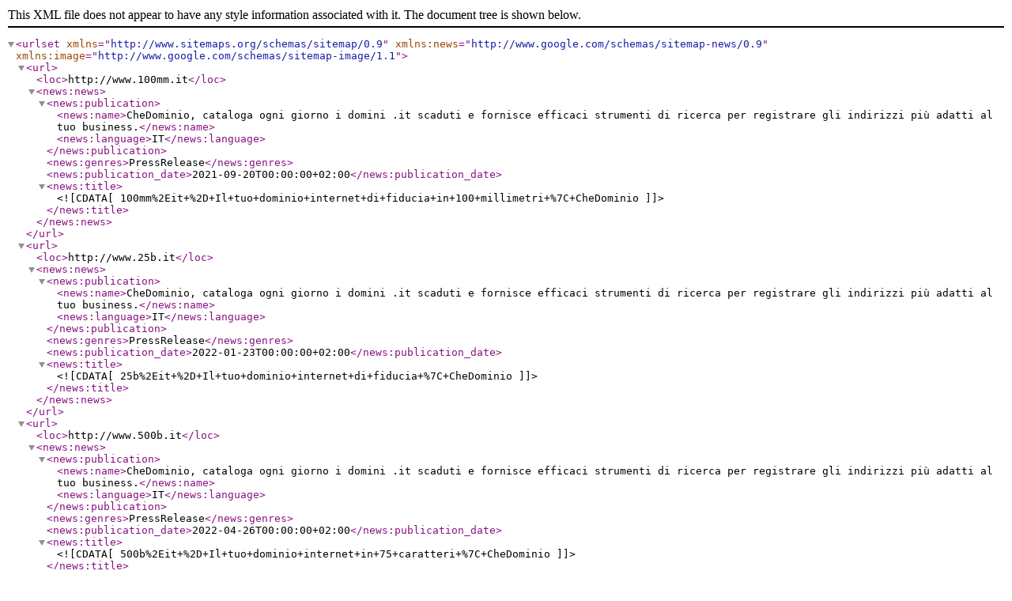

--- FILE ---
content_type: text/xml
request_url: https://www.greeninnovation.it/FeedXML.xml
body_size: 11881
content:
<?xml version="1.0" encoding="UTF-8"?><urlset xmlns="http://www.sitemaps.org/schemas/sitemap/0.9" xmlns:news="http://www.google.com/schemas/sitemap-news/0.9"  xmlns:image="http://www.google.com/schemas/sitemap-image/1.1"><url><loc>http://www.100mm.it</loc><news:news><news:publication><news:name>CheDominio, cataloga ogni giorno i domini .it scaduti e fornisce efficaci strumenti di ricerca per registrare gli indirizzi più adatti al tuo business.</news:name><news:language>IT</news:language></news:publication><news:genres>PressRelease</news:genres><news:publication_date>2021-09-20T00:00:00+02:00</news:publication_date><news:title><![CDATA[100mm%2Eit+%2D+Il+tuo+dominio+internet+di+fiducia+in+100+millimetri+%7C+CheDominio]]></news:title></news:news></url><url><loc>http://www.25b.it</loc><news:news><news:publication><news:name>CheDominio, cataloga ogni giorno i domini .it scaduti e fornisce efficaci strumenti di ricerca per registrare gli indirizzi più adatti al tuo business.</news:name><news:language>IT</news:language></news:publication><news:genres>PressRelease</news:genres><news:publication_date>2022-01-23T00:00:00+02:00</news:publication_date><news:title><![CDATA[25b%2Eit+%2D+Il+tuo+dominio+internet+di+fiducia+%7C+CheDominio]]></news:title></news:news></url><url><loc>http://www.500b.it</loc><news:news><news:publication><news:name>CheDominio, cataloga ogni giorno i domini .it scaduti e fornisce efficaci strumenti di ricerca per registrare gli indirizzi più adatti al tuo business.</news:name><news:language>IT</news:language></news:publication><news:genres>PressRelease</news:genres><news:publication_date>2022-04-26T00:00:00+02:00</news:publication_date><news:title><![CDATA[500b%2Eit+%2D+Il+tuo+dominio+internet+in+75+caratteri+%7C+CheDominio]]></news:title></news:news></url><url><loc>http://www.acquaecaffe.it</loc><news:news><news:publication><news:name>CheDominio, cataloga ogni giorno i domini .it scaduti e fornisce efficaci strumenti di ricerca per registrare gli indirizzi più adatti al tuo business.</news:name><news:language>IT</news:language></news:publication><news:genres>PressRelease</news:genres><news:publication_date>2022-04-14T00:00:00+02:00</news:publication_date><news:title><![CDATA[Acqua+e+Caff%E8+%2D+Il+tuo+dominio+internet+per+una+pausa+rinfrescante+%7C+CheDominio]]></news:title></news:news></url><url><loc>http://www.acquamilano.it</loc><news:news><news:publication><news:name>CheDominio, cataloga ogni giorno i domini .it scaduti e fornisce efficaci strumenti di ricerca per registrare gli indirizzi più adatti al tuo business.</news:name><news:language>IT</news:language></news:publication><news:genres>PressRelease</news:genres><news:publication_date>2022-10-03T00:00:00+02:00</news:publication_date><news:title><![CDATA[Acquamilano%2Eit+%2D+Il+tuo+dominio+internet+per+il+business+e+la+comunicazione+online+%7C+CheDominio]]></news:title></news:news></url><url><loc>http://www.acquistinet.it</loc><news:news><news:publication><news:name>CheDominio, cataloga ogni giorno i domini .it scaduti e fornisce efficaci strumenti di ricerca per registrare gli indirizzi più adatti al tuo business.</news:name><news:language>IT</news:language></news:publication><news:genres>PressRelease</news:genres><news:publication_date>2025-04-16T00:00:00+02:00</news:publication_date><news:title><![CDATA[Acquista+Online+Sicuro%3A+Offerte+Imperdibili+su+AcquistiNet%2Eit+%7C+Vendita+Domini+Internet+%7C+CheDominio]]></news:title></news:news></url><url><loc>http://www.adrenalinic.it</loc><news:news><news:publication><news:name>CheDominio, cataloga ogni giorno i domini .it scaduti e fornisce efficaci strumenti di ricerca per registrare gli indirizzi più adatti al tuo business.</news:name><news:language>IT</news:language></news:publication><news:genres>PressRelease</news:genres><news:publication_date>2024-08-30T00:00:00+02:00</news:publication_date><news:title><![CDATA[Adrenalinic%2Eit%3A+Esperienze+Estreme+e+Avventure+da+Brivido+in+Italia+%7C+Vendita+Domini+Internet+%7C+CheDominio]]></news:title></news:news></url><url><loc>http://www.advglobal.it</loc><news:news><news:publication><news:name>CheDominio, cataloga ogni giorno i domini .it scaduti e fornisce efficaci strumenti di ricerca per registrare gli indirizzi più adatti al tuo business.</news:name><news:language>IT</news:language></news:publication><news:genres>PressRelease</news:genres><news:publication_date>2021-09-18T00:00:00+02:00</news:publication_date><news:title><![CDATA[Advglobal%2Eit+%2D+Il+tuo+dominio+internet+affidabile+in+75+caratteri+%7C+CheDominio]]></news:title></news:news></url><url><loc>http://www.airdata.it</loc><news:news><news:publication><news:name>CheDominio, cataloga ogni giorno i domini .it scaduti e fornisce efficaci strumenti di ricerca per registrare gli indirizzi più adatti al tuo business.</news:name><news:language>IT</news:language></news:publication><news:genres>PressRelease</news:genres><news:publication_date>2025-04-16T00:00:00+02:00</news:publication_date><news:title><![CDATA[AirData%2Eit+%2D+Soluzioni+Innovative+per+il+Monitoraggio+della+Qualit%E0+dell%27Aria+%7C+Vendita+Domini+Internet+%7C+CheDominio]]></news:title></news:news></url><url><loc>http://www.alfa8c.it</loc><news:news><news:publication><news:name>CheDominio, cataloga ogni giorno i domini .it scaduti e fornisce efficaci strumenti di ricerca per registrare gli indirizzi più adatti al tuo business.</news:name><news:language>IT</news:language></news:publication><news:genres>PressRelease</news:genres><news:publication_date>2022-04-14T00:00:00+02:00</news:publication_date><news:title><![CDATA[Alfa8c%2Eit+%2D+Il+tuo+dominio+internet+di+fiducia+%7C+CheDominio]]></news:title></news:news></url><url><loc>http://www.amiciziedisabili.it</loc><news:news><news:publication><news:name>CheDominio, cataloga ogni giorno i domini .it scaduti e fornisce efficaci strumenti di ricerca per registrare gli indirizzi più adatti al tuo business.</news:name><news:language>IT</news:language></news:publication><news:genres>PressRelease</news:genres><news:publication_date>2021-07-04T00:00:00+02:00</news:publication_date><news:title><![CDATA[Amicizie+Disabili+%2D+Il+tuo+dominio+internet+per+relazioni+autentiche+%7C+CheDominio]]></news:title></news:news></url><url><loc>http://www.andiamotra.it</loc><news:news><news:publication><news:name>CheDominio, cataloga ogni giorno i domini .it scaduti e fornisce efficaci strumenti di ricerca per registrare gli indirizzi più adatti al tuo business.</news:name><news:language>IT</news:language></news:publication><news:genres>PressRelease</news:genres><news:publication_date>2022-04-14T00:00:00+02:00</news:publication_date><news:title><![CDATA[AndiamoTra%2Eit+%2D+Il+tuo+dominio+internet+per+il+successo+online+%7C+CheDominio]]></news:title></news:news></url><url><loc>http://www.annuncibacheca.it</loc><news:news><news:publication><news:name>CheDominio, cataloga ogni giorno i domini .it scaduti e fornisce efficaci strumenti di ricerca per registrare gli indirizzi più adatti al tuo business.</news:name><news:language>IT</news:language></news:publication><news:genres>PressRelease</news:genres><news:publication_date>2021-10-03T00:00:00+02:00</news:publication_date><news:title><![CDATA[AnnunciBacheca%2Eit+%2D+Il+tuo+dominio+internet+per+annunci+di+ogni+genere+%7C+CheDominio]]></news:title></news:news></url><url><loc>http://www.annuncisexy.it</loc><news:news><news:publication><news:name>CheDominio, cataloga ogni giorno i domini .it scaduti e fornisce efficaci strumenti di ricerca per registrare gli indirizzi più adatti al tuo business.</news:name><news:language>IT</news:language></news:publication><news:genres>PressRelease</news:genres><news:publication_date>2021-08-30T00:00:00+02:00</news:publication_date><news:title><![CDATA[Annunci+Sexy+%2D+Il+tuo+dominio+internet+per+incontri+piccanti+%7C+CheDominio]]></news:title></news:news></url><url><loc>http://www.arrowgroup.it</loc><news:news><news:publication><news:name>CheDominio, cataloga ogni giorno i domini .it scaduti e fornisce efficaci strumenti di ricerca per registrare gli indirizzi più adatti al tuo business.</news:name><news:language>IT</news:language></news:publication><news:genres>PressRelease</news:genres><news:publication_date>2022-04-18T00:00:00+02:00</news:publication_date><news:title><![CDATA[Arrowgroup%2Eit+%2D+Il+tuo+dominio+internet+di+fiducia+%7C+CheDominio]]></news:title></news:news></url><url><loc>http://www.arteusato.it</loc><news:news><news:publication><news:name>CheDominio, cataloga ogni giorno i domini .it scaduti e fornisce efficaci strumenti di ricerca per registrare gli indirizzi più adatti al tuo business.</news:name><news:language>IT</news:language></news:publication><news:genres>PressRelease</news:genres><news:publication_date>2025-04-16T00:00:00+02:00</news:publication_date><news:title><![CDATA[ArteUsato%2Eit%3A+Trova+e+Acquista+Opere+d%27Arte+Preziose+al+Miglior+Prezzo+%7C+Vendita+Domini+Internet+%7C+CheDominio]]></news:title></news:news></url><url><loc>http://www.assobet.it</loc><news:news><news:publication><news:name>CheDominio, cataloga ogni giorno i domini .it scaduti e fornisce efficaci strumenti di ricerca per registrare gli indirizzi più adatti al tuo business.</news:name><news:language>IT</news:language></news:publication><news:genres>PressRelease</news:genres><news:publication_date>2022-04-18T00:00:00+02:00</news:publication_date><news:title><![CDATA[Assobet%2Eit+%2D+Il+tuo+dominio+internet+per+scommettere+online+%7C+CheDominio]]></news:title></news:news></url><url><loc>http://www.assoedil.it</loc><news:news><news:publication><news:name>CheDominio, cataloga ogni giorno i domini .it scaduti e fornisce efficaci strumenti di ricerca per registrare gli indirizzi più adatti al tuo business.</news:name><news:language>IT</news:language></news:publication><news:genres>PressRelease</news:genres><news:publication_date>2025-04-16T00:00:00+02:00</news:publication_date><news:title><![CDATA[Assistance+Expert+en+Assurances+et+Gestions+de+Sinistres+%7C+AssoEdil%2Eit+%7C+Vendita+Domini+Internet+%7C+CheDominio]]></news:title></news:news></url><url><loc>http://www.autolavaggio24.it</loc><news:news><news:publication><news:name>CheDominio, cataloga ogni giorno i domini .it scaduti e fornisce efficaci strumenti di ricerca per registrare gli indirizzi più adatti al tuo business.</news:name><news:language>IT</news:language></news:publication><news:genres>PressRelease</news:genres><news:publication_date>2023-03-01T00:00:00+02:00</news:publication_date><news:title><![CDATA[Autolavaggio24%2Eit+%2D+Il+miglior+dominio+internet+per+il+tuo+autolavaggio+%7C+CheDominio]]></news:title></news:news></url><url><loc>http://www.bachecaofferte.it</loc><news:news><news:publication><news:name>CheDominio, cataloga ogni giorno i domini .it scaduti e fornisce efficaci strumenti di ricerca per registrare gli indirizzi più adatti al tuo business.</news:name><news:language>IT</news:language></news:publication><news:genres>PressRelease</news:genres><news:publication_date>2022-10-21T00:00:00+02:00</news:publication_date><news:title><![CDATA[BachecaOfferte%2Eit+%2D+Il+tuo+dominio+internet+per+le+migliori+offerte+%7C+CheDominio]]></news:title></news:news></url><url><loc>http://www.bakecannunci.it</loc><news:news><news:publication><news:name>CheDominio, cataloga ogni giorno i domini .it scaduti e fornisce efficaci strumenti di ricerca per registrare gli indirizzi più adatti al tuo business.</news:name><news:language>IT</news:language></news:publication><news:genres>PressRelease</news:genres><news:publication_date>2022-03-01T00:00:00+02:00</news:publication_date><news:title><![CDATA[Bakecannunci%2Eit+%2D+Annunci+gratuiti+su+Bakecannunci%3A+il+tuo+dominio+internet+%7C+CheDominio]]></news:title></news:news></url><url><loc>http://www.bbme.it</loc><news:news><news:publication><news:name>CheDominio, cataloga ogni giorno i domini .it scaduti e fornisce efficaci strumenti di ricerca per registrare gli indirizzi più adatti al tuo business.</news:name><news:language>IT</news:language></news:publication><news:genres>PressRelease</news:genres><news:publication_date>2022-05-09T00:00:00+02:00</news:publication_date><news:title><![CDATA[BBME%2Eit+%2D+Il+tuo+dominio+internet+affidabile+in+75+caratteri+%7C+CheDominio]]></news:title></news:news></url><url><loc>http://www.bbworld.it</loc><news:news><news:publication><news:name>CheDominio, cataloga ogni giorno i domini .it scaduti e fornisce efficaci strumenti di ricerca per registrare gli indirizzi più adatti al tuo business.</news:name><news:language>IT</news:language></news:publication><news:genres>PressRelease</news:genres><news:publication_date>2021-09-19T00:00:00+02:00</news:publication_date><news:title><![CDATA[BBWorld%2Eit+%2D+Il+tuo+dominio+internet+di+fiducia+%7C+CheDominio]]></news:title></news:news></url><url><loc>http://www.bebebox.it</loc><news:news><news:publication><news:name>CheDominio, cataloga ogni giorno i domini .it scaduti e fornisce efficaci strumenti di ricerca per registrare gli indirizzi più adatti al tuo business.</news:name><news:language>IT</news:language></news:publication><news:genres>PressRelease</news:genres><news:publication_date>2021-09-09T00:00:00+02:00</news:publication_date><news:title><![CDATA[Bebebox%2Eit+%2D+Il+tuo+dominio+internet+per+il+mondo+dei+beb%E8+%7C+CheDominio]]></news:title></news:news></url><url><loc>http://www.benzina24.eu</loc><news:news><news:publication><news:name>CheDominio, cataloga ogni giorno i domini .it scaduti e fornisce efficaci strumenti di ricerca per registrare gli indirizzi più adatti al tuo business.</news:name><news:language>IT</news:language></news:publication><news:genres>PressRelease</news:genres><news:publication_date>2021-09-21T00:00:00+02:00</news:publication_date><news:title><![CDATA[Acquista+benzina+online+su+benzina24%2Eeu+%2D+Il+tuo+dominio+internet+di+fiducia+%7C+CheDominio]]></news:title></news:news></url><url><loc>http://www.benzina24.info</loc><news:news><news:publication><news:name>CheDominio, cataloga ogni giorno i domini .it scaduti e fornisce efficaci strumenti di ricerca per registrare gli indirizzi più adatti al tuo business.</news:name><news:language>IT</news:language></news:publication><news:genres>PressRelease</news:genres><news:publication_date>2021-09-21T00:00:00+02:00</news:publication_date><news:title><![CDATA[Acquista+benzina24%2Einfo%3A+il+tuo+dominio+internet+per+il+tuo+business+%7C+CheDominio]]></news:title></news:news></url><url><loc>http://www.betaweb.it</loc><news:news><news:publication><news:name>CheDominio, cataloga ogni giorno i domini .it scaduti e fornisce efficaci strumenti di ricerca per registrare gli indirizzi più adatti al tuo business.</news:name><news:language>IT</news:language></news:publication><news:genres>PressRelease</news:genres><news:publication_date>2022-07-07T00:00:00+02:00</news:publication_date><news:title><![CDATA[Meta+title%3ABetaweb%2Eit+%2D+Il+tuo+dominio+internet+affidabile+e+sicuro+%7C+CheDominio]]></news:title></news:news></url><url><loc>http://www.betholiday.it</loc><news:news><news:publication><news:name>CheDominio, cataloga ogni giorno i domini .it scaduti e fornisce efficaci strumenti di ricerca per registrare gli indirizzi più adatti al tuo business.</news:name><news:language>IT</news:language></news:publication><news:genres>PressRelease</news:genres><news:publication_date>2022-04-18T00:00:00+02:00</news:publication_date><news:title><![CDATA[Betholiday%2Eit+%2D+Il+tuo+dominio+internet+per+le+vacanze+%7C+CheDominio]]></news:title></news:news></url><url><loc>http://www.betholidays.it</loc><news:news><news:publication><news:name>CheDominio, cataloga ogni giorno i domini .it scaduti e fornisce efficaci strumenti di ricerca per registrare gli indirizzi più adatti al tuo business.</news:name><news:language>IT</news:language></news:publication><news:genres>PressRelease</news:genres><news:publication_date>2022-04-18T00:00:00+02:00</news:publication_date><news:title><![CDATA[Betholidays%2Eit+%2D+Il+tuo+dominio+internet+per+le+migliori+vacanze+%7C+CheDominio]]></news:title></news:news></url><url><loc>http://www.birrabarricata.it</loc><news:news><news:publication><news:name>CheDominio, cataloga ogni giorno i domini .it scaduti e fornisce efficaci strumenti di ricerca per registrare gli indirizzi più adatti al tuo business.</news:name><news:language>IT</news:language></news:publication><news:genres>PressRelease</news:genres><news:publication_date>2021-09-08T00:00:00+02:00</news:publication_date><news:title><![CDATA[Birra+Barricata+%2D+Il+tuo+dominio+internet+per+la+birra+artigianale+italiana+%7C+CheDominio]]></news:title></news:news></url><url><loc>http://www.birreshop.it</loc><news:news><news:publication><news:name>CheDominio, cataloga ogni giorno i domini .it scaduti e fornisce efficaci strumenti di ricerca per registrare gli indirizzi più adatti al tuo business.</news:name><news:language>IT</news:language></news:publication><news:genres>PressRelease</news:genres><news:publication_date>2021-07-27T00:00:00+02:00</news:publication_date><news:title><![CDATA[BirreShop%2Eit+%2D+Il+tuo+dominio+internet+per+acquistare+le+migliori+birre+%7C+CheDominio]]></news:title></news:news></url><url><loc>http://www.birrificioromano.it</loc><news:news><news:publication><news:name>CheDominio, cataloga ogni giorno i domini .it scaduti e fornisce efficaci strumenti di ricerca per registrare gli indirizzi più adatti al tuo business.</news:name><news:language>IT</news:language></news:publication><news:genres>PressRelease</news:genres><news:publication_date>2022-04-18T00:00:00+02:00</news:publication_date><news:title><![CDATA[Birrificio+Romano+%2D+Birre+artigianali+dal+cuore+di+Roma+%7C+Dominio+Internet++%7C+CheDominio]]></news:title></news:news></url><url><loc>http://www.birritalia.it</loc><news:news><news:publication><news:name>CheDominio, cataloga ogni giorno i domini .it scaduti e fornisce efficaci strumenti di ricerca per registrare gli indirizzi più adatti al tuo business.</news:name><news:language>IT</news:language></news:publication><news:genres>PressRelease</news:genres><news:publication_date>2023-07-08T00:00:00+02:00</news:publication_date><news:title><![CDATA[Birritalia%2Eit+%2D+Il+tuo+dominio+internet+per+la+birra+artigianale+%7C+CheDominio]]></news:title></news:news></url><url><loc>http://www.birritalia.net</loc><news:news><news:publication><news:name>CheDominio, cataloga ogni giorno i domini .it scaduti e fornisce efficaci strumenti di ricerca per registrare gli indirizzi più adatti al tuo business.</news:name><news:language>IT</news:language></news:publication><news:genres>PressRelease</news:genres><news:publication_date>2022-04-24T00:00:00+02:00</news:publication_date><news:title><![CDATA[Birritalia%2Enet+%2D+Il+tuo+dominio+internet+per+la+birra+artigianale+italiana+%7C+CheDominio]]></news:title></news:news></url><url><loc>http://www.caffe800.com</loc><news:news><news:publication><news:name>CheDominio, cataloga ogni giorno i domini .it scaduti e fornisce efficaci strumenti di ricerca per registrare gli indirizzi più adatti al tuo business.</news:name><news:language>IT</news:language></news:publication><news:genres>PressRelease</news:genres><news:publication_date>2021-07-11T00:00:00+02:00</news:publication_date><news:title><![CDATA[Caffe800%2Ecom+%2D+Il+tuo+dominio+internet+per+il+successo+online+%7C+CheDominio]]></news:title></news:news></url><url><loc>http://www.caffe800.it</loc><news:news><news:publication><news:name>CheDominio, cataloga ogni giorno i domini .it scaduti e fornisce efficaci strumenti di ricerca per registrare gli indirizzi più adatti al tuo business.</news:name><news:language>IT</news:language></news:publication><news:genres>PressRelease</news:genres><news:publication_date>2021-07-11T00:00:00+02:00</news:publication_date><news:title><![CDATA[Caffe800%2Eit+%2D+Il+tuo+caff%E8+preferito+sul+dominio+internet+%7C+CheDominio]]></news:title></news:news></url><url><loc>http://www.caffecapri.it</loc><news:news><news:publication><news:name>CheDominio, cataloga ogni giorno i domini .it scaduti e fornisce efficaci strumenti di ricerca per registrare gli indirizzi più adatti al tuo business.</news:name><news:language>IT</news:language></news:publication><news:genres>PressRelease</news:genres><news:publication_date>2022-04-18T00:00:00+02:00</news:publication_date><news:title><![CDATA[Caff%E8+Capri+%2D+Il+tuo+caff%E8+preferito+nel+tuo+dominio+internet+%7C+CheDominio]]></news:title></news:news></url><url><loc>http://www.caffecellini.it</loc><news:news><news:publication><news:name>CheDominio, cataloga ogni giorno i domini .it scaduti e fornisce efficaci strumenti di ricerca per registrare gli indirizzi più adatti al tuo business.</news:name><news:language>IT</news:language></news:publication><news:genres>PressRelease</news:genres><news:publication_date>2021-07-19T00:00:00+02:00</news:publication_date><news:title><![CDATA[Caff%E8+Cellini+%2D+Il+tuo+caff%E8+preferito+sul+dominio+internet+caffecellini%2Eit+%7C+CheDominio]]></news:title></news:news></url><url><loc>http://www.caffemaya.it</loc><news:news><news:publication><news:name>CheDominio, cataloga ogni giorno i domini .it scaduti e fornisce efficaci strumenti di ricerca per registrare gli indirizzi più adatti al tuo business.</news:name><news:language>IT</news:language></news:publication><news:genres>PressRelease</news:genres><news:publication_date>2022-04-01T00:00:00+02:00</news:publication_date><news:title><![CDATA[Caff%E8+Maya+%2D+Il+tuo+caff%E8+preferito+sul+dominio+internet+caffemaya%2Eit+%7C+CheDominio]]></news:title></news:news></url><url><loc>http://www.caffeok.com</loc><news:news><news:publication><news:name>CheDominio, cataloga ogni giorno i domini .it scaduti e fornisce efficaci strumenti di ricerca per registrare gli indirizzi più adatti al tuo business.</news:name><news:language>IT</news:language></news:publication><news:genres>PressRelease</news:genres><news:publication_date>2022-01-16T00:00:00+02:00</news:publication_date><news:title><![CDATA[Caffeok%2Ecom+%2D+Il+tuo+caff%E8+preferito+sul+dominio+internet+%7C+CheDominio]]></news:title></news:news></url><url><loc>http://www.caffeok.it</loc><news:news><news:publication><news:name>CheDominio, cataloga ogni giorno i domini .it scaduti e fornisce efficaci strumenti di ricerca per registrare gli indirizzi più adatti al tuo business.</news:name><news:language>IT</news:language></news:publication><news:genres>PressRelease</news:genres><news:publication_date>2021-09-26T00:00:00+02:00</news:publication_date><news:title><![CDATA[Caffeok%2Eit+%2D+Il+tuo+caff%E8+preferito+nel+tuo+dominio+internet+%7C+CheDominio]]></news:title></news:news></url><url><loc>http://www.caleidoscopico.it</loc><news:news><news:publication><news:name>CheDominio, cataloga ogni giorno i domini .it scaduti e fornisce efficaci strumenti di ricerca per registrare gli indirizzi più adatti al tuo business.</news:name><news:language>IT</news:language></news:publication><news:genres>PressRelease</news:genres><news:publication_date>2025-04-16T00:00:00+02:00</news:publication_date><news:title><![CDATA[Caleidoscopico%3A+Universo+di+Colori%2C+Idee+e+Fantasia+Unica+%7C+Vendita+Domini+Internet+%7C+CheDominio]]></news:title></news:news></url><url><loc>http://www.canzonitaliane.it</loc><news:news><news:publication><news:name>CheDominio, cataloga ogni giorno i domini .it scaduti e fornisce efficaci strumenti di ricerca per registrare gli indirizzi più adatti al tuo business.</news:name><news:language>IT</news:language></news:publication><news:genres>PressRelease</news:genres><news:publication_date>2025-04-16T00:00:00+02:00</news:publication_date><news:title><![CDATA[Scopri+le+pi%F9+belle+Canzoni+Italiane%3A+Classici+e+Novit%E0+%2D+CanzoniItaliane%2Eit+%7C+Vendita+Domini+Internet+%7C+CheDominio]]></news:title></news:news></url><url><loc>http://www.cartomatica.it</loc><news:news><news:publication><news:name>CheDominio, cataloga ogni giorno i domini .it scaduti e fornisce efficaci strumenti di ricerca per registrare gli indirizzi più adatti al tuo business.</news:name><news:language>IT</news:language></news:publication><news:genres>PressRelease</news:genres><news:publication_date>2022-05-19T00:00:00+02:00</news:publication_date><news:title><![CDATA[Cartomatica%2Eit+%2D+Il+tuo+dominio+internet+di+fiducia+%7C+CheDominio]]></news:title></news:news></url><url><loc>http://www.ceneprivate.com</loc><news:news><news:publication><news:name>CheDominio, cataloga ogni giorno i domini .it scaduti e fornisce efficaci strumenti di ricerca per registrare gli indirizzi più adatti al tuo business.</news:name><news:language>IT</news:language></news:publication><news:genres>PressRelease</news:genres><news:publication_date>2022-04-05T00:00:00+02:00</news:publication_date><news:title><![CDATA[Ceneprivate%2Ecom+%2D+Organizza+le+tue+cene+private+con+stile+%7C+Il+tuo+dominio+internet+di+riferimento+%7C+CheDominio]]></news:title></news:news></url><url><loc>http://www.ceneprivate.it</loc><news:news><news:publication><news:name>CheDominio, cataloga ogni giorno i domini .it scaduti e fornisce efficaci strumenti di ricerca per registrare gli indirizzi più adatti al tuo business.</news:name><news:language>IT</news:language></news:publication><news:genres>PressRelease</news:genres><news:publication_date>2022-04-05T00:00:00+02:00</news:publication_date><news:title><![CDATA[Cene+Private+%2D+Organizza+le+tue+serate+speciali+con+CenePrivate%2Eit%3A+il+tuo+dominio+internet+per+eventi+esclusivi+%7C+CheDominio]]></news:title></news:news></url><url><loc>http://www.classicasp.it</loc><news:news><news:publication><news:name>CheDominio, cataloga ogni giorno i domini .it scaduti e fornisce efficaci strumenti di ricerca per registrare gli indirizzi più adatti al tuo business.</news:name><news:language>IT</news:language></news:publication><news:genres>PressRelease</news:genres><news:publication_date>2022-04-18T00:00:00+02:00</news:publication_date><news:title><![CDATA[Classicasp%2Eit+%2D+Il+tuo+dominio+internet+di+fiducia+%7C+CheDominio]]></news:title></news:news></url><url><loc>http://www.cmedia.it</loc><news:news><news:publication><news:name>CheDominio, cataloga ogni giorno i domini .it scaduti e fornisce efficaci strumenti di ricerca per registrare gli indirizzi più adatti al tuo business.</news:name><news:language>IT</news:language></news:publication><news:genres>PressRelease</news:genres><news:publication_date>2023-12-11T00:00:00+02:00</news:publication_date><news:title><![CDATA[Cmedia%2Eit+%2D+Il+tuo+dominio+internet+di+fiducia%3A+cmedia%2Eit%2Fdominio%2Dinternet+%7C+CheDominio]]></news:title></news:news></url><url><loc>http://www.coronavirus24.it</loc><news:news><news:publication><news:name>CheDominio, cataloga ogni giorno i domini .it scaduti e fornisce efficaci strumenti di ricerca per registrare gli indirizzi più adatti al tuo business.</news:name><news:language>IT</news:language></news:publication><news:genres>PressRelease</news:genres><news:publication_date>2022-04-07T00:00:00+02:00</news:publication_date><news:title><![CDATA[Coronavirus24%2Eit+%2D+Il+tuo+dominio+internet+per+rimanere+aggiornato+sul+COVID%2D19+%7C+CheDominio]]></news:title></news:news></url><url><loc>http://www.dajeforte.it</loc><news:news><news:publication><news:name>CheDominio, cataloga ogni giorno i domini .it scaduti e fornisce efficaci strumenti di ricerca per registrare gli indirizzi più adatti al tuo business.</news:name><news:language>IT</news:language></news:publication><news:genres>PressRelease</news:genres><news:publication_date>2021-09-06T00:00:00+02:00</news:publication_date><news:title><![CDATA[Dajeforte%2Eit+%2D+Il+tuo+dominio+internet+affidabile+in+75+caratteri+%7C+CheDominio]]></news:title></news:news></url><url><loc>http://www.datanord.it</loc><news:news><news:publication><news:name>CheDominio, cataloga ogni giorno i domini .it scaduti e fornisce efficaci strumenti di ricerca per registrare gli indirizzi più adatti al tuo business.</news:name><news:language>IT</news:language></news:publication><news:genres>PressRelease</news:genres><news:publication_date>2021-09-11T00:00:00+02:00</news:publication_date><news:title><![CDATA[Acquista+il+tuo+dominio+internet+su+Datanord%2Eit%3A+servizi+di+hosting+e+registrazione+%7C+CheDominio]]></news:title></news:news></url><url><loc>http://www.dentalgel.it</loc><news:news><news:publication><news:name>CheDominio, cataloga ogni giorno i domini .it scaduti e fornisce efficaci strumenti di ricerca per registrare gli indirizzi più adatti al tuo business.</news:name><news:language>IT</news:language></news:publication><news:genres>PressRelease</news:genres><news:publication_date>2021-11-22T00:00:00+02:00</news:publication_date><news:title><![CDATA[Dentalgel%2Eit+%2D+Il+tuo+dominio+internet+per+una+perfetta+igiene+orale+%7C+CheDominio]]></news:title></news:news></url><url><loc>http://www.deora.it</loc><news:news><news:publication><news:name>CheDominio, cataloga ogni giorno i domini .it scaduti e fornisce efficaci strumenti di ricerca per registrare gli indirizzi più adatti al tuo business.</news:name><news:language>IT</news:language></news:publication><news:genres>PressRelease</news:genres><news:publication_date>2025-04-16T00:00:00+02:00</news:publication_date><news:title><![CDATA[Deora%2Eit%3A+Soluzioni+Innovative+per+il+Tuo+Business+Digitale+%7C+Vendita+Domini+Internet+%7C+CheDominio]]></news:title></news:news></url><url><loc>http://www.diabete24.com</loc><news:news><news:publication><news:name>CheDominio, cataloga ogni giorno i domini .it scaduti e fornisce efficaci strumenti di ricerca per registrare gli indirizzi più adatti al tuo business.</news:name><news:language>IT</news:language></news:publication><news:genres>PressRelease</news:genres><news:publication_date>2023-01-04T00:00:00+02:00</news:publication_date><news:title><![CDATA[Diabete24%2Ecom+%2D+Il+tuo+dominio+internet+per+informazioni+sul+diabete+%7C+CheDominio]]></news:title></news:news></url><url><loc>http://www.diabete24.eu</loc><news:news><news:publication><news:name>CheDominio, cataloga ogni giorno i domini .it scaduti e fornisce efficaci strumenti di ricerca per registrare gli indirizzi più adatti al tuo business.</news:name><news:language>IT</news:language></news:publication><news:genres>PressRelease</news:genres><news:publication_date>2023-01-04T00:00:00+02:00</news:publication_date><news:title><![CDATA[Diabete24%2Eeu+%2D+Il+tuo+dominio+internet+per+informazioni+sul+diabete+%7C+CheDominio]]></news:title></news:news></url><url><loc>http://www.diabete24.it</loc><news:news><news:publication><news:name>CheDominio, cataloga ogni giorno i domini .it scaduti e fornisce efficaci strumenti di ricerca per registrare gli indirizzi più adatti al tuo business.</news:name><news:language>IT</news:language></news:publication><news:genres>PressRelease</news:genres><news:publication_date>2023-01-04T00:00:00+02:00</news:publication_date><news:title><![CDATA[Diabete24%2Eit+%2D+Il+tuo+dominio+internet+per+informazioni+sul+diabete+%7C+CheDominio]]></news:title></news:news></url><url><loc>http://www.diabete24.net</loc><news:news><news:publication><news:name>CheDominio, cataloga ogni giorno i domini .it scaduti e fornisce efficaci strumenti di ricerca per registrare gli indirizzi più adatti al tuo business.</news:name><news:language>IT</news:language></news:publication><news:genres>PressRelease</news:genres><news:publication_date>2023-01-04T00:00:00+02:00</news:publication_date><news:title><![CDATA[Diabete24%2Enet+%2D+Il+tuo+dominio+internet+per+informazioni+sul+diabete+%7C+CheDominio]]></news:title></news:news></url><url><loc>http://www.digitalmotors.it</loc><news:news><news:publication><news:name>CheDominio, cataloga ogni giorno i domini .it scaduti e fornisce efficaci strumenti di ricerca per registrare gli indirizzi più adatti al tuo business.</news:name><news:language>IT</news:language></news:publication><news:genres>PressRelease</news:genres><news:publication_date>2021-09-25T00:00:00+02:00</news:publication_date><news:title><![CDATA[DigitalMotors%2Eit+%2D+Il+tuo+dominio+internet+per+il+successo+online+%7C+CheDominio]]></news:title></news:news></url><url><loc>http://www.digital-motors.it</loc><news:news><news:publication><news:name>CheDominio, cataloga ogni giorno i domini .it scaduti e fornisce efficaci strumenti di ricerca per registrare gli indirizzi più adatti al tuo business.</news:name><news:language>IT</news:language></news:publication><news:genres>PressRelease</news:genres><news:publication_date>2025-04-16T00:00:00+02:00</news:publication_date><news:title><![CDATA[Digital+Motors+Italia%3A+Vendita+Auto+Online+e+Servizi+Digitali+%7C+Vendita+Domini+Internet+%7C+CheDominio]]></news:title></news:news></url><url><loc>http://www.dipolsoinpolso.it</loc><news:news><news:publication><news:name>CheDominio, cataloga ogni giorno i domini .it scaduti e fornisce efficaci strumenti di ricerca per registrare gli indirizzi più adatti al tuo business.</news:name><news:language>IT</news:language></news:publication><news:genres>PressRelease</news:genres><news:publication_date>2022-05-23T00:00:00+02:00</news:publication_date><news:title><![CDATA[Dipolsoinpolso%2Eit+%2D+Il+tuo+dominio+internet+per+un%27esperienza+unica+%7C+CheDominio]]></news:title></news:news></url><url><loc>http://www.directnews.it</loc><news:news><news:publication><news:name>CheDominio, cataloga ogni giorno i domini .it scaduti e fornisce efficaci strumenti di ricerca per registrare gli indirizzi più adatti al tuo business.</news:name><news:language>IT</news:language></news:publication><news:genres>PressRelease</news:genres><news:publication_date>2022-04-18T00:00:00+02:00</news:publication_date><news:title><![CDATA[DirectNews%2Eit+%2D+Il+tuo+dominio+internet+per+le+ultime+notizie+%7C+CheDominio]]></news:title></news:news></url><url><loc>http://www.discoitalia.it</loc><news:news><news:publication><news:name>CheDominio, cataloga ogni giorno i domini .it scaduti e fornisce efficaci strumenti di ricerca per registrare gli indirizzi più adatti al tuo business.</news:name><news:language>IT</news:language></news:publication><news:genres>PressRelease</news:genres><news:publication_date>2021-09-02T00:00:00+02:00</news:publication_date><news:title><![CDATA[DiscoItalia%2Eit+%2D+Il+tuo+dominio+internet+per+la+musica+e+il+divertimento+%7C+CheDominio]]></news:title></news:news></url><url><loc>http://www.djparadise.it</loc><news:news><news:publication><news:name>CheDominio, cataloga ogni giorno i domini .it scaduti e fornisce efficaci strumenti di ricerca per registrare gli indirizzi più adatti al tuo business.</news:name><news:language>IT</news:language></news:publication><news:genres>PressRelease</news:genres><news:publication_date>2022-02-06T00:00:00+02:00</news:publication_date><news:title><![CDATA[DJ+Paradise+%2D+Il+tuo+dominio+internet+per+la+migliore+esperienza+musicale+%7C+CheDominio]]></news:title></news:news></url><url><loc>http://www.dolcebagno.it</loc><news:news><news:publication><news:name>CheDominio, cataloga ogni giorno i domini .it scaduti e fornisce efficaci strumenti di ricerca per registrare gli indirizzi più adatti al tuo business.</news:name><news:language>IT</news:language></news:publication><news:genres>PressRelease</news:genres><news:publication_date>2024-02-14T00:00:00+02:00</news:publication_date><news:title><![CDATA[Dolce+Bagno+%2D+Il+tuo+dominio+internet+per+il+relax+in+bagno+%7C+CheDominio]]></news:title></news:news></url><url><loc>http://www.domoenergia.it</loc><news:news><news:publication><news:name>CheDominio, cataloga ogni giorno i domini .it scaduti e fornisce efficaci strumenti di ricerca per registrare gli indirizzi più adatti al tuo business.</news:name><news:language>IT</news:language></news:publication><news:genres>PressRelease</news:genres><news:publication_date>2023-12-11T00:00:00+02:00</news:publication_date><news:title><![CDATA[Acquista+il+tuo+dominio+internet+su+DomoEnergia%2Eit%3A+il+miglior+servizio+online+%7C+CheDominio]]></news:title></news:news></url><url><loc>http://www.donalavita.it</loc><news:news><news:publication><news:name>CheDominio, cataloga ogni giorno i domini .it scaduti e fornisce efficaci strumenti di ricerca per registrare gli indirizzi più adatti al tuo business.</news:name><news:language>IT</news:language></news:publication><news:genres>PressRelease</news:genres><news:publication_date>2021-07-16T00:00:00+02:00</news:publication_date><news:title><![CDATA[Acquista+il+tuo+dominio+internet+su+donalavita%2Eit%3A+la+scelta+perfetta+per+la+tua+presenza+online+%7C+CheDominio]]></news:title></news:news></url><url><loc>http://www.donnaperdonna.it</loc><news:news><news:publication><news:name>CheDominio, cataloga ogni giorno i domini .it scaduti e fornisce efficaci strumenti di ricerca per registrare gli indirizzi più adatti al tuo business.</news:name><news:language>IT</news:language></news:publication><news:genres>PressRelease</news:genres><news:publication_date>2022-10-03T00:00:00+02:00</news:publication_date><news:title><![CDATA[DonnaPerDonna%2Eit+%2D+Il+tuo+dominio+internet+per+la+donna+moderna+%7C+CheDominio]]></news:title></news:news></url><url><loc>http://www.eccomilano.it</loc><news:news><news:publication><news:name>CheDominio, cataloga ogni giorno i domini .it scaduti e fornisce efficaci strumenti di ricerca per registrare gli indirizzi più adatti al tuo business.</news:name><news:language>IT</news:language></news:publication><news:genres>PressRelease</news:genres><news:publication_date>2021-09-22T00:00:00+02:00</news:publication_date><news:title><![CDATA[Acquista+il+tuo+dominio+internet+su+eccomilano%2Eit%3A+la+scelta+perfetta+per+il+tuo+sito+web+%7C+CheDominio]]></news:title></news:news></url><url><loc>http://www.ecofamily.it</loc><news:news><news:publication><news:name>CheDominio, cataloga ogni giorno i domini .it scaduti e fornisce efficaci strumenti di ricerca per registrare gli indirizzi più adatti al tuo business.</news:name><news:language>IT</news:language></news:publication><news:genres>PressRelease</news:genres><news:publication_date>2022-03-27T00:00:00+02:00</news:publication_date><news:title><![CDATA[Acquista+il+tuo+dominio+internet+su+Ecofamily%2Eit%3A+la+scelta+sostenibile+per+il+tuo+sito+web+%7C+CheDominio]]></news:title></news:news></url><url><loc>http://www.elettra24.it</loc><news:news><news:publication><news:name>CheDominio, cataloga ogni giorno i domini .it scaduti e fornisce efficaci strumenti di ricerca per registrare gli indirizzi più adatti al tuo business.</news:name><news:language>IT</news:language></news:publication><news:genres>PressRelease</news:genres><news:publication_date>2023-12-11T00:00:00+02:00</news:publication_date><news:title><![CDATA[Acquista+su+Elettra24%2Eit%3A+il+tuo+dominio+internet+in+un+click%21+%7C+CheDominio]]></news:title></news:news></url><url><loc>http://www.emailmanager.it</loc><news:news><news:publication><news:name>CheDominio, cataloga ogni giorno i domini .it scaduti e fornisce efficaci strumenti di ricerca per registrare gli indirizzi più adatti al tuo business.</news:name><news:language>IT</news:language></news:publication><news:genres>PressRelease</news:genres><news:publication_date>2022-04-18T00:00:00+02:00</news:publication_date><news:title><![CDATA[Emailmanager%2Eit+%2D+Il+tuo+dominio+internet+per+la+gestione+delle+email+%7C+CheDominio]]></news:title></news:news></url><url><loc>http://www.emozionicasa.it</loc><news:news><news:publication><news:name>CheDominio, cataloga ogni giorno i domini .it scaduti e fornisce efficaci strumenti di ricerca per registrare gli indirizzi più adatti al tuo business.</news:name><news:language>IT</news:language></news:publication><news:genres>PressRelease</news:genres><news:publication_date>2022-01-15T00:00:00+02:00</news:publication_date><news:title><![CDATA[Emozionicasa%2Eit+%2D+Il+tuo+dominio+internet+per+una+casa+piena+di+emozioni+%7C+CheDominio]]></news:title></news:news></url><url><loc>http://www.enerplanet.it</loc><news:news><news:publication><news:name>CheDominio, cataloga ogni giorno i domini .it scaduti e fornisce efficaci strumenti di ricerca per registrare gli indirizzi più adatti al tuo business.</news:name><news:language>IT</news:language></news:publication><news:genres>PressRelease</news:genres><news:publication_date>2022-04-18T00:00:00+02:00</news:publication_date><news:title><![CDATA[Enerplanet%2Eit+%2D+Il+tuo+dominio+internet+per+un+futuro+sostenibile+%7C+CheDominio]]></news:title></news:news></url><url><loc>http://www.esauriti.it</loc><news:news><news:publication><news:name>CheDominio, cataloga ogni giorno i domini .it scaduti e fornisce efficaci strumenti di ricerca per registrare gli indirizzi più adatti al tuo business.</news:name><news:language>IT</news:language></news:publication><news:genres>PressRelease</news:genres><news:publication_date>2025-04-16T00:00:00+02:00</news:publication_date><news:title><![CDATA[Soluzioni+Creative+per+Risparmiare%3A+Scopri+Esauriti%2Eit%21+%7C+Vendita+Domini+Internet+%7C+CheDominio]]></news:title></news:news></url><url><loc>http://www.estetista24.it</loc><news:news><news:publication><news:name>CheDominio, cataloga ogni giorno i domini .it scaduti e fornisce efficaci strumenti di ricerca per registrare gli indirizzi più adatti al tuo business.</news:name><news:language>IT</news:language></news:publication><news:genres>PressRelease</news:genres><news:publication_date>2023-03-01T00:00:00+02:00</news:publication_date><news:title><![CDATA[Estetista24%2Eit+%2D+Il+tuo+dominio+internet+per+la+bellezza+e+il+benessere+%7C+CheDominio]]></news:title></news:news></url><url><loc>http://www.eticadigitale.it</loc><news:news><news:publication><news:name>CheDominio, cataloga ogni giorno i domini .it scaduti e fornisce efficaci strumenti di ricerca per registrare gli indirizzi più adatti al tuo business.</news:name><news:language>IT</news:language></news:publication><news:genres>PressRelease</news:genres><news:publication_date>2022-01-18T00:00:00+02:00</news:publication_date><news:title><![CDATA[Eticadigitale%2Eit+%2D+Il+tuo+dominio+internet+per+una+presenza+online+di+successo+%7C+CheDominio]]></news:title></news:news></url><url><loc>http://www.evergas.it</loc><news:news><news:publication><news:name>CheDominio, cataloga ogni giorno i domini .it scaduti e fornisce efficaci strumenti di ricerca per registrare gli indirizzi più adatti al tuo business.</news:name><news:language>IT</news:language></news:publication><news:genres>PressRelease</news:genres><news:publication_date>2021-09-10T00:00:00+02:00</news:publication_date><news:title><![CDATA[Evergas%2Eit+%2D+Il+tuo+dominio+internet+affidabile+in+75+caratteri+%7C+CheDominio]]></news:title></news:news></url><url><loc>http://www.expensa.it</loc><news:news><news:publication><news:name>CheDominio, cataloga ogni giorno i domini .it scaduti e fornisce efficaci strumenti di ricerca per registrare gli indirizzi più adatti al tuo business.</news:name><news:language>IT</news:language></news:publication><news:genres>PressRelease</news:genres><news:publication_date>2025-04-16T00:00:00+02:00</news:publication_date><news:title><![CDATA[Gestione+Facile+delle+Spese%3A+Expensa%2Eit%2C+il+Tuo+Aiuto+Finanziario+%7C+Vendita+Domini+Internet+%7C+CheDominio]]></news:title></news:news></url><url><loc>http://www.farmaitalia24.it</loc><news:news><news:publication><news:name>CheDominio, cataloga ogni giorno i domini .it scaduti e fornisce efficaci strumenti di ricerca per registrare gli indirizzi più adatti al tuo business.</news:name><news:language>IT</news:language></news:publication><news:genres>PressRelease</news:genres><news:publication_date>2025-04-16T00:00:00+02:00</news:publication_date><news:title><![CDATA[Farmacia+Online+Farmaitalia24+%2D+Salute+e+Benessere+a+Portata+di+Click+%7C+Vendita+Domini+Internet+%7C+CheDominio]]></news:title></news:news></url><url><loc>http://www.fibra24.it</loc><news:news><news:publication><news:name>CheDominio, cataloga ogni giorno i domini .it scaduti e fornisce efficaci strumenti di ricerca per registrare gli indirizzi più adatti al tuo business.</news:name><news:language>IT</news:language></news:publication><news:genres>PressRelease</news:genres><news:publication_date>2021-06-23T00:00:00+02:00</news:publication_date><news:title><![CDATA[Fibra24%2Eit+%2D+Il+miglior+dominio+internet+per+la+tua+connessione+veloce+%7C+CheDominio]]></news:title></news:news></url><url><loc>http://www.fit24.it</loc><news:news><news:publication><news:name>CheDominio, cataloga ogni giorno i domini .it scaduti e fornisce efficaci strumenti di ricerca per registrare gli indirizzi più adatti al tuo business.</news:name><news:language>IT</news:language></news:publication><news:genres>PressRelease</news:genres><news:publication_date>2024-03-04T00:00:00+02:00</news:publication_date><news:title><![CDATA[Fit24%3A+Tutto+per+il+Fitness+e+il+Benessere+24%2F7+%7C+Scopri+di+pi%F9%21+%7C+Vendita+Domini+Internet+%7C+CheDominio]]></news:title></news:news></url><url><loc>http://www.formulax.it</loc><news:news><news:publication><news:name>CheDominio, cataloga ogni giorno i domini .it scaduti e fornisce efficaci strumenti di ricerca per registrare gli indirizzi più adatti al tuo business.</news:name><news:language>IT</news:language></news:publication><news:genres>PressRelease</news:genres><news:publication_date>2022-01-18T00:00:00+02:00</news:publication_date><news:title><![CDATA[Formulax%2Eit+%2D+Il+tuo+dominio+internet+in+pochi+clic+%7C+CheDominio]]></news:title></news:news></url><url><loc>http://www.frescofrigo24.it</loc><news:news><news:publication><news:name>CheDominio, cataloga ogni giorno i domini .it scaduti e fornisce efficaci strumenti di ricerca per registrare gli indirizzi più adatti al tuo business.</news:name><news:language>IT</news:language></news:publication><news:genres>PressRelease</news:genres><news:publication_date>2021-06-23T00:00:00+02:00</news:publication_date><news:title><![CDATA[FrescoFrigo24%2Eit+%2D+Il+tuo+fresco+dominio+internet+per+la+spesa+online+%7C+CheDominio]]></news:title></news:news></url><url><loc>http://www.frescopesce24.it</loc><news:news><news:publication><news:name>CheDominio, cataloga ogni giorno i domini .it scaduti e fornisce efficaci strumenti di ricerca per registrare gli indirizzi più adatti al tuo business.</news:name><news:language>IT</news:language></news:publication><news:genres>PressRelease</news:genres><news:publication_date>2023-03-01T00:00:00+02:00</news:publication_date><news:title><![CDATA[Frescopesce24%2Eit+%2D+Il+tuo+fresco+dominio+internet+per+il+pesce+di+qualit%E0+%7C+CheDominio]]></news:title></news:news></url><url><loc>http://www.frigomare.it</loc><news:news><news:publication><news:name>CheDominio, cataloga ogni giorno i domini .it scaduti e fornisce efficaci strumenti di ricerca per registrare gli indirizzi più adatti al tuo business.</news:name><news:language>IT</news:language></news:publication><news:genres>PressRelease</news:genres><news:publication_date>2024-02-20T00:00:00+02:00</news:publication_date><news:title><![CDATA[Acquista+su+Frigomare%2Eit%3A+il+tuo+dominio+internet+di+fiducia+%7C+CheDominio]]></news:title></news:news></url><url><loc>http://www.fusionart.it</loc><news:news><news:publication><news:name>CheDominio, cataloga ogni giorno i domini .it scaduti e fornisce efficaci strumenti di ricerca per registrare gli indirizzi più adatti al tuo business.</news:name><news:language>IT</news:language></news:publication><news:genres>PressRelease</news:genres><news:publication_date>2021-09-09T00:00:00+02:00</news:publication_date><news:title><![CDATA[FusionArt%2Eit+%2D+Il+tuo+dominio+internet+per+l%27arte+e+la+creativit%E0+%7C+CheDominio]]></news:title></news:news></url><url><loc>http://www.futuraenergia.it</loc><news:news><news:publication><news:name>CheDominio, cataloga ogni giorno i domini .it scaduti e fornisce efficaci strumenti di ricerca per registrare gli indirizzi più adatti al tuo business.</news:name><news:language>IT</news:language></news:publication><news:genres>PressRelease</news:genres><news:publication_date>2022-02-25T00:00:00+02:00</news:publication_date><news:title><![CDATA[FuturaEnergia%2Eit+%2D+Il+tuo+futuro+energetico+sul+dominio+internet+%7C+FuturaEnergia%2Eit+%7C+CheDominio]]></news:title></news:news></url><url><loc>http://www.gammaenergia.it</loc><news:news><news:publication><news:name>CheDominio, cataloga ogni giorno i domini .it scaduti e fornisce efficaci strumenti di ricerca per registrare gli indirizzi più adatti al tuo business.</news:name><news:language>IT</news:language></news:publication><news:genres>PressRelease</news:genres><news:publication_date>2022-04-14T00:00:00+02:00</news:publication_date><news:title><![CDATA[Gammaenergia%2Eit+%2D+Il+tuo+dominio+internet+di+fiducia+%7C+CheDominio]]></news:title></news:news></url><url><loc>http://www.garagecafe.it</loc><news:news><news:publication><news:name>CheDominio, cataloga ogni giorno i domini .it scaduti e fornisce efficaci strumenti di ricerca per registrare gli indirizzi più adatti al tuo business.</news:name><news:language>IT</news:language></news:publication><news:genres>PressRelease</news:genres><news:publication_date>2024-09-04T00:00:00+02:00</news:publication_date><news:title><![CDATA[Garage+Cafe%3A+Colazioni+e+Pranzi+in+Stile+Unico+%7C+Scopri+di+Pi%F9+%7C+Vendita+Domini+Internet+%7C+CheDominio]]></news:title></news:news></url><url><loc>http://www.generalmatic.it</loc><news:news><news:publication><news:name>CheDominio, cataloga ogni giorno i domini .it scaduti e fornisce efficaci strumenti di ricerca per registrare gli indirizzi più adatti al tuo business.</news:name><news:language>IT</news:language></news:publication><news:genres>PressRelease</news:genres><news:publication_date>2025-04-16T00:00:00+02:00</news:publication_date><news:title><![CDATA[GeneralMatic+Italia%3A+Soluzioni+Innovative+per+la+Tua+Azienda+%7C+Vendita+Domini+Internet+%7C+CheDominio]]></news:title></news:news></url><url><loc>http://www.ghiottissimo.it</loc><news:news><news:publication><news:name>CheDominio, cataloga ogni giorno i domini .it scaduti e fornisce efficaci strumenti di ricerca per registrare gli indirizzi più adatti al tuo business.</news:name><news:language>IT</news:language></news:publication><news:genres>PressRelease</news:genres><news:publication_date>2021-06-23T00:00:00+02:00</news:publication_date><news:title><![CDATA[Ghiottissimo%2Eit+%2D+Il+tuo+dominio+internet+per+un+sito+goloso+e+irresistibile+%7C+CheDominio]]></news:title></news:news></url><url><loc>http://www.giochisegreti.it</loc><news:news><news:publication><news:name>CheDominio, cataloga ogni giorno i domini .it scaduti e fornisce efficaci strumenti di ricerca per registrare gli indirizzi più adatti al tuo business.</news:name><news:language>IT</news:language></news:publication><news:genres>PressRelease</news:genres><news:publication_date>2022-01-22T00:00:00+02:00</news:publication_date><news:title><![CDATA[Giochi+Segreti+%2D+Il+tuo+dominio+internet+preferito+%7C+GiochiSegreti%2Eit+%7C+CheDominio]]></news:title></news:news></url><url><loc>http://www.giochiviziosi.it</loc><news:news><news:publication><news:name>CheDominio, cataloga ogni giorno i domini .it scaduti e fornisce efficaci strumenti di ricerca per registrare gli indirizzi più adatti al tuo business.</news:name><news:language>IT</news:language></news:publication><news:genres>PressRelease</news:genres><news:publication_date>2021-09-04T00:00:00+02:00</news:publication_date><news:title><![CDATA[Giochi+Viziosi+%2D+Il+tuo+dominio+internet+per+divertirti+senza+limiti+%7C+CheDominio]]></news:title></news:news></url><url><loc>http://www.greeninnovation.it</loc><news:news><news:publication><news:name>CheDominio, cataloga ogni giorno i domini .it scaduti e fornisce efficaci strumenti di ricerca per registrare gli indirizzi più adatti al tuo business.</news:name><news:language>IT</news:language></news:publication><news:genres>PressRelease</news:genres><news:publication_date>2021-09-05T00:00:00+02:00</news:publication_date><news:title><![CDATA[Green+Innovation+%7C+Il+tuo+dominio+internet+su+greeninnovation%2Eit+%7C+CheDominio]]></news:title></news:news></url><url><loc>http://www.gridare.it</loc><news:news><news:publication><news:name>CheDominio, cataloga ogni giorno i domini .it scaduti e fornisce efficaci strumenti di ricerca per registrare gli indirizzi più adatti al tuo business.</news:name><news:language>IT</news:language></news:publication><news:genres>PressRelease</news:genres><news:publication_date>2022-07-04T00:00:00+02:00</news:publication_date><news:title><![CDATA[Gridare%2Eit+%2D+Il+tuo+dominio+internet+per+urlare+al+mondo+%7C+CheDominio]]></news:title></news:news></url><url><loc>http://www.hellopets.it</loc><news:news><news:publication><news:name>CheDominio, cataloga ogni giorno i domini .it scaduti e fornisce efficaci strumenti di ricerca per registrare gli indirizzi più adatti al tuo business.</news:name><news:language>IT</news:language></news:publication><news:genres>PressRelease</news:genres><news:publication_date>2025-04-16T00:00:00+02:00</news:publication_date><news:title><![CDATA[HelloPets+%2D+Accessori%2C+Cibo+e+Cura+per+il+Benessere+del+tuo+Animale+%7C+Vendita+Domini+Internet+%7C+CheDominio]]></news:title></news:news></url><url><loc>http://www.idealissimo.it</loc><news:news><news:publication><news:name>CheDominio, cataloga ogni giorno i domini .it scaduti e fornisce efficaci strumenti di ricerca per registrare gli indirizzi più adatti al tuo business.</news:name><news:language>IT</news:language></news:publication><news:genres>PressRelease</news:genres><news:publication_date>2022-04-14T00:00:00+02:00</news:publication_date><news:title><![CDATA[Idealissimo%2Eit+%2D+Il+tuo+dominio+internet+ideale+in+75+caratteri+%7C+CheDominio]]></news:title></news:news></url><url><loc>http://www.i-news.it</loc><news:news><news:publication><news:name>CheDominio, cataloga ogni giorno i domini .it scaduti e fornisce efficaci strumenti di ricerca per registrare gli indirizzi più adatti al tuo business.</news:name><news:language>IT</news:language></news:publication><news:genres>PressRelease</news:genres><news:publication_date>2022-04-18T00:00:00+02:00</news:publication_date><news:title><![CDATA[i%2Dnews%2Eit+%2D+Il+tuo+dominio+internet+per+rimanere+sempre+aggiornato+%7C+CheDominio]]></news:title></news:news></url><url><loc>http://www.infortunio24.it</loc><news:news><news:publication><news:name>CheDominio, cataloga ogni giorno i domini .it scaduti e fornisce efficaci strumenti di ricerca per registrare gli indirizzi più adatti al tuo business.</news:name><news:language>IT</news:language></news:publication><news:genres>PressRelease</news:genres><news:publication_date>2022-04-27T00:00:00+02:00</news:publication_date><news:title><![CDATA[Infortunio24%2Eit+%2D+Il+tuo+dominio+internet+per+gestire+gli+infortuni+in+modo+semplice+e+veloce+%7C+CheDominio]]></news:title></news:news></url><url><loc>http://www.iniziamobene.it</loc><news:news><news:publication><news:name>CheDominio, cataloga ogni giorno i domini .it scaduti e fornisce efficaci strumenti di ricerca per registrare gli indirizzi più adatti al tuo business.</news:name><news:language>IT</news:language></news:publication><news:genres>PressRelease</news:genres><news:publication_date>2022-01-16T00:00:00+02:00</news:publication_date><news:title><![CDATA[Iniziamo+Bene+%2D+Il+tuo+dominio+internet+per+un+inizio+di+successo+%7C+CheDominio]]></news:title></news:news></url><url><loc>http://www.inserisci.info</loc><news:news><news:publication><news:name>CheDominio, cataloga ogni giorno i domini .it scaduti e fornisce efficaci strumenti di ricerca per registrare gli indirizzi più adatti al tuo business.</news:name><news:language>IT</news:language></news:publication><news:genres>PressRelease</news:genres><news:publication_date>2021-07-09T00:00:00+02:00</news:publication_date><news:title><![CDATA[Includi%2Einfo+%2D+Il+tuo+dominio+internet+in+un+solo+posto%3A+Includi%2Einfo+%7C+CheDominio]]></news:title></news:news></url><url><loc>http://www.intossicare.it</loc><news:news><news:publication><news:name>CheDominio, cataloga ogni giorno i domini .it scaduti e fornisce efficaci strumenti di ricerca per registrare gli indirizzi più adatti al tuo business.</news:name><news:language>IT</news:language></news:publication><news:genres>PressRelease</news:genres><news:publication_date>2021-04-23T00:00:00+02:00</news:publication_date><news:title><![CDATA[Intossicare%2Eit+%2D+Il+tuo+dominio+internet+per+un+business+di+successo+%7C+CheDominio]]></news:title></news:news></url><url><loc>http://www.inveritas.it</loc><news:news><news:publication><news:name>CheDominio, cataloga ogni giorno i domini .it scaduti e fornisce efficaci strumenti di ricerca per registrare gli indirizzi più adatti al tuo business.</news:name><news:language>IT</news:language></news:publication><news:genres>PressRelease</news:genres><news:publication_date>2022-01-23T00:00:00+02:00</news:publication_date><news:title><![CDATA[Acquista+il+tuo+dominio+internet+su+Inveritas%2Eit+%2D+Scopri+le+nostre+offerte+%7C+CheDominio]]></news:title></news:news></url><url><loc>http://www.investimi.it</loc><news:news><news:publication><news:name>CheDominio, cataloga ogni giorno i domini .it scaduti e fornisce efficaci strumenti di ricerca per registrare gli indirizzi più adatti al tuo business.</news:name><news:language>IT</news:language></news:publication><news:genres>PressRelease</news:genres><news:publication_date>2022-04-18T00:00:00+02:00</news:publication_date><news:title><![CDATA[InvestiMI+%2D+Il+tuo+dominio+internet+per+investire+in+borsa+e+criptovalute+%7C+CheDominio]]></news:title></news:news></url><url><loc>http://www.isvm.it</loc><news:news><news:publication><news:name>CheDominio, cataloga ogni giorno i domini .it scaduti e fornisce efficaci strumenti di ricerca per registrare gli indirizzi più adatti al tuo business.</news:name><news:language>IT</news:language></news:publication><news:genres>PressRelease</news:genres><news:publication_date>2022-06-28T00:00:00+02:00</news:publication_date><news:title><![CDATA[ISVM+%2D+Il+tuo+dominio+internet+per+la+tua+attivit%E0+online+%7C+CheDominio]]></news:title></news:news></url><url><loc>http://www.italgusto.it</loc><news:news><news:publication><news:name>CheDominio, cataloga ogni giorno i domini .it scaduti e fornisce efficaci strumenti di ricerca per registrare gli indirizzi più adatti al tuo business.</news:name><news:language>IT</news:language></news:publication><news:genres>PressRelease</news:genres><news:publication_date>2022-04-24T00:00:00+02:00</news:publication_date><news:title><![CDATA[Italgusto%2Eit+%2D+Il+tuo+dominio+internet+per+il+gusto+italiano+%7C+CheDominio]]></news:title></news:news></url><url><loc>http://www.italmedicali.it</loc><news:news><news:publication><news:name>CheDominio, cataloga ogni giorno i domini .it scaduti e fornisce efficaci strumenti di ricerca per registrare gli indirizzi più adatti al tuo business.</news:name><news:language>IT</news:language></news:publication><news:genres>PressRelease</news:genres><news:publication_date>2022-04-24T00:00:00+02:00</news:publication_date><news:title><![CDATA[Acquista+il+tuo+dominio+internet+su+Italmedicali%2Eit%3A+la+scelta+perfetta+per+la+tua+presenza+online+%7C+CheDominio]]></news:title></news:news></url><url><loc>http://www.jset.it</loc><news:news><news:publication><news:name>CheDominio, cataloga ogni giorno i domini .it scaduti e fornisce efficaci strumenti di ricerca per registrare gli indirizzi più adatti al tuo business.</news:name><news:language>IT</news:language></news:publication><news:genres>PressRelease</news:genres><news:publication_date>2022-04-24T00:00:00+02:00</news:publication_date><news:title><![CDATA[JSET%2Eit+%2D+Il+tuo+dominio+internet+in+mani+esperte+%7C+CheDominio]]></news:title></news:news></url><url><loc>http://www.k98.it</loc><news:news><news:publication><news:name>CheDominio, cataloga ogni giorno i domini .it scaduti e fornisce efficaci strumenti di ricerca per registrare gli indirizzi più adatti al tuo business.</news:name><news:language>IT</news:language></news:publication><news:genres>PressRelease</news:genres><news:publication_date>2025-04-16T00:00:00+02:00</news:publication_date><news:title><![CDATA[K98%2Eit+%2D+Esperti+in+Militaria+e+Collezionismo+Storico+%7C+Vendita+Domini+Internet+%7C+CheDominio]]></news:title></news:news></url><url><loc>http://www.labventure.it</loc><news:news><news:publication><news:name>CheDominio, cataloga ogni giorno i domini .it scaduti e fornisce efficaci strumenti di ricerca per registrare gli indirizzi più adatti al tuo business.</news:name><news:language>IT</news:language></news:publication><news:genres>PressRelease</news:genres><news:publication_date>2025-04-16T00:00:00+02:00</news:publication_date><news:title><![CDATA[Labventure%2Eit%3A+Innovazione+e+Divertimento+per+Tutta+la+Famiglia+%7C+Vendita+Domini+Internet+%7C+CheDominio]]></news:title></news:news></url><url><loc>http://www.lafarmacista.it</loc><news:news><news:publication><news:name>CheDominio, cataloga ogni giorno i domini .it scaduti e fornisce efficaci strumenti di ricerca per registrare gli indirizzi più adatti al tuo business.</news:name><news:language>IT</news:language></news:publication><news:genres>PressRelease</news:genres><news:publication_date>2024-01-19T00:00:00+02:00</news:publication_date><news:title><![CDATA[LaFarmacista%2Eit+%2D+Il+tuo+affidabile+dominio+internet+per+la+salute+%7C+CheDominio]]></news:title></news:news></url><url><loc>http://www.lagazzettadimilano.it</loc><news:news><news:publication><news:name>CheDominio, cataloga ogni giorno i domini .it scaduti e fornisce efficaci strumenti di ricerca per registrare gli indirizzi più adatti al tuo business.</news:name><news:language>IT</news:language></news:publication><news:genres>PressRelease</news:genres><news:publication_date>2021-09-07T00:00:00+02:00</news:publication_date><news:title><![CDATA[La+Gazzetta+di+Milano+%2D+Il+tuo+giornale+online+sul+dominio+internet+%7C+CheDominio]]></news:title></news:news></url><url><loc>http://www.lavazzacaffe.it</loc><news:news><news:publication><news:name>CheDominio, cataloga ogni giorno i domini .it scaduti e fornisce efficaci strumenti di ricerca per registrare gli indirizzi più adatti al tuo business.</news:name><news:language>IT</news:language></news:publication><news:genres>PressRelease</news:genres><news:publication_date>2022-04-17T00:00:00+02:00</news:publication_date><news:title><![CDATA[Acquista+il+tuo+caff%E8+preferito+su+LavazzaCaffe%2Eit+%2D+Il+tuo+dominio+internet+di+fiducia+%7C+CheDominio]]></news:title></news:news></url><url><loc>http://www.limonami.it</loc><news:news><news:publication><news:name>CheDominio, cataloga ogni giorno i domini .it scaduti e fornisce efficaci strumenti di ricerca per registrare gli indirizzi più adatti al tuo business.</news:name><news:language>IT</news:language></news:publication><news:genres>PressRelease</news:genres><news:publication_date>2021-09-10T00:00:00+02:00</news:publication_date><news:title><![CDATA[Limonami%2Eit+%2D+Il+tuo+dominio+internet+per+un%27esperienza+unica+%7C+CheDominio]]></news:title></news:news></url><url><loc>http://www.lombardaweb.it</loc><news:news><news:publication><news:name>CheDominio, cataloga ogni giorno i domini .it scaduti e fornisce efficaci strumenti di ricerca per registrare gli indirizzi più adatti al tuo business.</news:name><news:language>IT</news:language></news:publication><news:genres>PressRelease</news:genres><news:publication_date>2022-03-27T00:00:00+02:00</news:publication_date><news:title><![CDATA[Acquista+il+tuo+dominio+internet+su+Lombardaweb%2Eit%3A+servizi+di+hosting+e+registrazione+%7C+CheDominio]]></news:title></news:news></url><url><loc>http://www.mailtransfer.it</loc><news:news><news:publication><news:name>CheDominio, cataloga ogni giorno i domini .it scaduti e fornisce efficaci strumenti di ricerca per registrare gli indirizzi più adatti al tuo business.</news:name><news:language>IT</news:language></news:publication><news:genres>PressRelease</news:genres><news:publication_date>2022-05-02T00:00:00+02:00</news:publication_date><news:title><![CDATA[Mailtransfer%2Eit+%2D+Il+tuo+dominio+internet+per+il+trasferimento+sicuro+di+email+%7C+CheDominio]]></news:title></news:news></url><url><loc>http://www.mainex.it</loc><news:news><news:publication><news:name>CheDominio, cataloga ogni giorno i domini .it scaduti e fornisce efficaci strumenti di ricerca per registrare gli indirizzi più adatti al tuo business.</news:name><news:language>IT</news:language></news:publication><news:genres>PressRelease</news:genres><news:publication_date>2025-04-16T00:00:00+02:00</news:publication_date><news:title><![CDATA[Mainex%2Eit%3A+Soluzioni+Innovative+per+il+Tuo+Business+Digitale+%7C+Vendita+Domini+Internet+%7C+CheDominio]]></news:title></news:news></url><url><loc>http://www.mandingo.it</loc><news:news><news:publication><news:name>CheDominio, cataloga ogni giorno i domini .it scaduti e fornisce efficaci strumenti di ricerca per registrare gli indirizzi più adatti al tuo business.</news:name><news:language>IT</news:language></news:publication><news:genres>PressRelease</news:genres><news:publication_date>2025-04-16T00:00:00+02:00</news:publication_date><news:title><![CDATA[Mandingo%3A+Leader+in+Italia+per+Moda+Etnica+e+Artigianato+Africano+%7C+Vendita+Domini+Internet+%7C+CheDominio]]></news:title></news:news></url><url><loc>http://www.mappaitalia.it</loc><news:news><news:publication><news:name>CheDominio, cataloga ogni giorno i domini .it scaduti e fornisce efficaci strumenti di ricerca per registrare gli indirizzi più adatti al tuo business.</news:name><news:language>IT</news:language></news:publication><news:genres>PressRelease</news:genres><news:publication_date>2025-04-16T00:00:00+02:00</news:publication_date><news:title><![CDATA[Mappa+Italia%3A+Scopri+mappe%2C+itinerari+e+guide+turistiche%21+%7C+Vendita+Domini+Internet+%7C+CheDominio]]></news:title></news:news></url><url><loc>http://www.massaggi24.it</loc><news:news><news:publication><news:name>CheDominio, cataloga ogni giorno i domini .it scaduti e fornisce efficaci strumenti di ricerca per registrare gli indirizzi più adatti al tuo business.</news:name><news:language>IT</news:language></news:publication><news:genres>PressRelease</news:genres><news:publication_date>2023-03-01T00:00:00+02:00</news:publication_date><news:title><![CDATA[Massaggi24%2Eit+%2D+Il+tuo+dominio+internet+per+massaggi+di+qualit%E0+%7C+CheDominio]]></news:title></news:news></url><url><loc>http://www.menudachef.com</loc><news:news><news:publication><news:name>CheDominio, cataloga ogni giorno i domini .it scaduti e fornisce efficaci strumenti di ricerca per registrare gli indirizzi più adatti al tuo business.</news:name><news:language>IT</news:language></news:publication><news:genres>PressRelease</news:genres><news:publication_date>2022-04-18T00:00:00+02:00</news:publication_date><news:title><![CDATA[Menu+da+Chef+%2D+Il+tuo+dominio+internet+per+ricette+gourmet+%7C+CheDominio]]></news:title></news:news></url><url><loc>http://www.menudachef.it</loc><news:news><news:publication><news:name>CheDominio, cataloga ogni giorno i domini .it scaduti e fornisce efficaci strumenti di ricerca per registrare gli indirizzi più adatti al tuo business.</news:name><news:language>IT</news:language></news:publication><news:genres>PressRelease</news:genres><news:publication_date>2022-04-18T00:00:00+02:00</news:publication_date><news:title><![CDATA[Menu+da+Chef+%2D+Il+tuo+dominio+internet+per+le+migliori+ricette+%7C+CheDominio]]></news:title></news:news></url><url><loc>http://www.milanoverde.it</loc><news:news><news:publication><news:name>CheDominio, cataloga ogni giorno i domini .it scaduti e fornisce efficaci strumenti di ricerca per registrare gli indirizzi più adatti al tuo business.</news:name><news:language>IT</news:language></news:publication><news:genres>PressRelease</news:genres><news:publication_date>2022-04-18T00:00:00+02:00</news:publication_date><news:title><![CDATA[Milanoverde%2Eit+%2D+Il+tuo+dominio+internet+per+il+successo+online+%7C+CheDominio]]></news:title></news:news></url><url><loc>http://www.mispiace.it</loc><news:news><news:publication><news:name>CheDominio, cataloga ogni giorno i domini .it scaduti e fornisce efficaci strumenti di ricerca per registrare gli indirizzi più adatti al tuo business.</news:name><news:language>IT</news:language></news:publication><news:genres>PressRelease</news:genres><news:publication_date>2024-01-16T00:00:00+02:00</news:publication_date><news:title><![CDATA[Acquista+il+tuo+dominio+internet+su+Mispiace%2Eit%3A+la+scelta+perfetta+per+il+tuo+sito+web+%7C+CheDominio]]></news:title></news:news></url><url><loc>http://www.modellof24.it</loc><news:news><news:publication><news:name>CheDominio, cataloga ogni giorno i domini .it scaduti e fornisce efficaci strumenti di ricerca per registrare gli indirizzi più adatti al tuo business.</news:name><news:language>IT</news:language></news:publication><news:genres>PressRelease</news:genres><news:publication_date>2021-09-10T00:00:00+02:00</news:publication_date><news:title><![CDATA[ModelloF24%2Eit+%2D+Il+tuo+dominio+internet+affidabile+in+75+caratteri+%7C+CheDominio]]></news:title></news:news></url><url><loc>http://www.mrradio.it</loc><news:news><news:publication><news:name>CheDominio, cataloga ogni giorno i domini .it scaduti e fornisce efficaci strumenti di ricerca per registrare gli indirizzi più adatti al tuo business.</news:name><news:language>IT</news:language></news:publication><news:genres>PressRelease</news:genres><news:publication_date>2023-12-11T00:00:00+02:00</news:publication_date><news:title><![CDATA[MR+Radio+%2D+Il+tuo+dominio+internet+per+ascoltare+la+migliore+musica+%2D+mrradio%2Eit+%7C+CheDominio]]></news:title></news:news></url><url><loc>http://www.netagency.org</loc><news:news><news:publication><news:name>CheDominio, cataloga ogni giorno i domini .it scaduti e fornisce efficaci strumenti di ricerca per registrare gli indirizzi più adatti al tuo business.</news:name><news:language>IT</news:language></news:publication><news:genres>PressRelease</news:genres><news:publication_date>2022-04-18T00:00:00+02:00</news:publication_date><news:title><![CDATA[NetAgency%2Eorg+%2D+Il+tuo+dominio+internet+affidabile+e+professionale+%7C+CheDominio]]></news:title></news:news></url><url><loc>http://www.nexsis.it</loc><news:news><news:publication><news:name>CheDominio, cataloga ogni giorno i domini .it scaduti e fornisce efficaci strumenti di ricerca per registrare gli indirizzi più adatti al tuo business.</news:name><news:language>IT</news:language></news:publication><news:genres>PressRelease</news:genres><news:publication_date>2022-04-24T00:00:00+02:00</news:publication_date><news:title><![CDATA[Acquista+il+tuo+dominio+internet+su+Nexsis%2Eit%3A+la+scelta+perfetta+per+la+tua+presenza+online+%7C+CheDominio]]></news:title></news:news></url><url><loc>http://www.nexygo.it</loc><news:news><news:publication><news:name>CheDominio, cataloga ogni giorno i domini .it scaduti e fornisce efficaci strumenti di ricerca per registrare gli indirizzi più adatti al tuo business.</news:name><news:language>IT</news:language></news:publication><news:genres>PressRelease</news:genres><news:publication_date>2025-04-16T00:00:00+02:00</news:publication_date><news:title><![CDATA[Nexygo%2Eit%3A+Soluzioni+Digitali+Innovative+per+il+Tuo+Business+%7C+Vendita+Domini+Internet+%7C+CheDominio]]></news:title></news:news></url><url><loc>http://www.nftclub.it</loc><news:news><news:publication><news:name>CheDominio, cataloga ogni giorno i domini .it scaduti e fornisce efficaci strumenti di ricerca per registrare gli indirizzi più adatti al tuo business.</news:name><news:language>IT</news:language></news:publication><news:genres>PressRelease</news:genres><news:publication_date>2022-05-23T00:00:00+02:00</news:publication_date><news:title><![CDATA[NFT+Club+%2D+Acquista%2C+Vendi+e+Scambia+NFT+su+un+Affascinante+Dominio+Internet+%7C+CheDominio]]></news:title></news:news></url><url><loc>http://www.nozzenews.it</loc><news:news><news:publication><news:name>CheDominio, cataloga ogni giorno i domini .it scaduti e fornisce efficaci strumenti di ricerca per registrare gli indirizzi più adatti al tuo business.</news:name><news:language>IT</news:language></news:publication><news:genres>PressRelease</news:genres><news:publication_date>2022-04-07T00:00:00+02:00</news:publication_date><news:title><![CDATA[Ultimi+aggiornamenti+su+nozzenews%2Eit%3A+tutto+sul+mondo+dei+matrimoni+e+del+dominio+internet+%7C+CheDominio]]></news:title></news:news></url><url><loc>http://www.okitalia.it</loc><news:news><news:publication><news:name>CheDominio, cataloga ogni giorno i domini .it scaduti e fornisce efficaci strumenti di ricerca per registrare gli indirizzi più adatti al tuo business.</news:name><news:language>IT</news:language></news:publication><news:genres>PressRelease</news:genres><news:publication_date>2021-09-30T00:00:00+02:00</news:publication_date><news:title><![CDATA[Acquista+il+tuo+dominio+internet+su+okitalia%2Eit%3A+il+partner+ideale+per+la+tua+presenza+online+%7C+CheDominio]]></news:title></news:news></url><url><loc>http://www.ol4.it</loc><news:news><news:publication><news:name>CheDominio, cataloga ogni giorno i domini .it scaduti e fornisce efficaci strumenti di ricerca per registrare gli indirizzi più adatti al tuo business.</news:name><news:language>IT</news:language></news:publication><news:genres>PressRelease</news:genres><news:publication_date>2022-04-18T00:00:00+02:00</news:publication_date><news:title><![CDATA[Ol4%2Eit+%2D+Il+tuo+dominio+internet+affidabile+in+Italia+%7C+CheDominio]]></news:title></news:news></url><url><loc>http://www.olimpocaffe.com</loc><news:news><news:publication><news:name>CheDominio, cataloga ogni giorno i domini .it scaduti e fornisce efficaci strumenti di ricerca per registrare gli indirizzi più adatti al tuo business.</news:name><news:language>IT</news:language></news:publication><news:genres>PressRelease</news:genres><news:publication_date>2023-12-11T00:00:00+02:00</news:publication_date><news:title><![CDATA[Olimpo+Caff%E8+%2D+Il+tuo+caff%E8+preferito+nel+dominio+internet+olimpocaffe%2Ecom+%7C+CheDominio]]></news:title></news:news></url><url><loc>http://www.olimpocaffe.it</loc><news:news><news:publication><news:name>CheDominio, cataloga ogni giorno i domini .it scaduti e fornisce efficaci strumenti di ricerca per registrare gli indirizzi più adatti al tuo business.</news:name><news:language>IT</news:language></news:publication><news:genres>PressRelease</news:genres><news:publication_date>2023-12-11T00:00:00+02:00</news:publication_date><news:title><![CDATA[Olimpo+Caff%E8+%2D+Il+tuo+caff%E8+preferito+nel+tuo+dominio+internet+%7C+CheDominio]]></news:title></news:news></url><url><loc>http://www.ontec.it</loc><news:news><news:publication><news:name>CheDominio, cataloga ogni giorno i domini .it scaduti e fornisce efficaci strumenti di ricerca per registrare gli indirizzi più adatti al tuo business.</news:name><news:language>IT</news:language></news:publication><news:genres>PressRelease</news:genres><news:publication_date>2024-08-30T00:00:00+02:00</news:publication_date><news:title><![CDATA[Contatti+ONTEC+%2D+Soluzioni+Innovative+per+la+tua+Impresa+%7C+Vendita+Domini+Internet+%7C+CheDominio]]></news:title></news:news></url><url><loc>http://www.opelgt.it</loc><news:news><news:publication><news:name>CheDominio, cataloga ogni giorno i domini .it scaduti e fornisce efficaci strumenti di ricerca per registrare gli indirizzi più adatti al tuo business.</news:name><news:language>IT</news:language></news:publication><news:genres>PressRelease</news:genres><news:publication_date>2022-04-18T00:00:00+02:00</news:publication_date><news:title><![CDATA[Opel+GT+%2D+Il+tuo+dominio+internet+per+la+passione+delle+quattro+ruote+%7C+CheDominio]]></news:title></news:news></url><url><loc>http://www.opentouch.it</loc><news:news><news:publication><news:name>CheDominio, cataloga ogni giorno i domini .it scaduti e fornisce efficaci strumenti di ricerca per registrare gli indirizzi più adatti al tuo business.</news:name><news:language>IT</news:language></news:publication><news:genres>PressRelease</news:genres><news:publication_date>2022-04-18T00:00:00+02:00</news:publication_date><news:title><![CDATA[Opentouch%2Eit+%2D+Il+tuo+dominio+internet+affidabile+in+Italia+%7C+CheDominio]]></news:title></news:news></url><url><loc>http://www.ortodeidesideri.com</loc><news:news><news:publication><news:name>CheDominio, cataloga ogni giorno i domini .it scaduti e fornisce efficaci strumenti di ricerca per registrare gli indirizzi più adatti al tuo business.</news:name><news:language>IT</news:language></news:publication><news:genres>PressRelease</news:genres><news:publication_date>2022-04-18T00:00:00+02:00</news:publication_date><news:title><![CDATA[Orto+dei+Desideri+%2D+Il+tuo+dominio+internet+per+coltivare+i+tuoi+sogni+%7C+CheDominio]]></news:title></news:news></url><url><loc>http://www.ortoexpress.it</loc><news:news><news:publication><news:name>CheDominio, cataloga ogni giorno i domini .it scaduti e fornisce efficaci strumenti di ricerca per registrare gli indirizzi più adatti al tuo business.</news:name><news:language>IT</news:language></news:publication><news:genres>PressRelease</news:genres><news:publication_date>2024-02-23T00:00:00+02:00</news:publication_date><news:title><![CDATA[OrtoExpress%2Eit+%7C+Frutta+e+Verdura+Fresca+Consegna+Veloce+a+Casa+Tua+%7C+Vendita+Domini+Internet+%7C+CheDominio]]></news:title></news:news></url><url><loc>http://www.ortomarket.it</loc><news:news><news:publication><news:name>CheDominio, cataloga ogni giorno i domini .it scaduti e fornisce efficaci strumenti di ricerca per registrare gli indirizzi più adatti al tuo business.</news:name><news:language>IT</news:language></news:publication><news:genres>PressRelease</news:genres><news:publication_date>2022-04-25T00:00:00+02:00</news:publication_date><news:title><![CDATA[Ortomarket%2Eit+%2D+Il+tuo+dominio+internet+per+l%27acquisto+di+prodotti+ortopedici+%7C+CheDominio]]></news:title></news:news></url><url><loc>http://www.ortosano.it</loc><news:news><news:publication><news:name>CheDominio, cataloga ogni giorno i domini .it scaduti e fornisce efficaci strumenti di ricerca per registrare gli indirizzi più adatti al tuo business.</news:name><news:language>IT</news:language></news:publication><news:genres>PressRelease</news:genres><news:publication_date>2021-12-16T00:00:00+02:00</news:publication_date><news:title><![CDATA[Ortosano%2Eit+%2D+Il+tuo+dominio+internet+per+la+salute+e+il+benessere+%7C+CheDominio]]></news:title></news:news></url><url><loc>http://www.ossessioni.it</loc><news:news><news:publication><news:name>CheDominio, cataloga ogni giorno i domini .it scaduti e fornisce efficaci strumenti di ricerca per registrare gli indirizzi più adatti al tuo business.</news:name><news:language>IT</news:language></news:publication><news:genres>PressRelease</news:genres><news:publication_date>2025-04-16T00:00:00+02:00</news:publication_date><news:title><![CDATA[Ossessioni%3A+Esplora%2C+Comprendi+e+Superale+%2D+Ossessioni%2Eit+%7C+Vendita+Domini+Internet+%7C+CheDominio]]></news:title></news:news></url><url><loc>http://www.paella24.it</loc><news:news><news:publication><news:name>CheDominio, cataloga ogni giorno i domini .it scaduti e fornisce efficaci strumenti di ricerca per registrare gli indirizzi più adatti al tuo business.</news:name><news:language>IT</news:language></news:publication><news:genres>PressRelease</news:genres><news:publication_date>2022-10-07T00:00:00+02:00</news:publication_date><news:title><![CDATA[Acquista+la+migliore+paella+su+Paella24%2Eit+%2D+Il+tuo+dominio+internet+di+fiducia+%7C+CheDominio]]></news:title></news:news></url><url><loc>http://www.pechinoexpress.it</loc><news:news><news:publication><news:name>CheDominio, cataloga ogni giorno i domini .it scaduti e fornisce efficaci strumenti di ricerca per registrare gli indirizzi più adatti al tuo business.</news:name><news:language>IT</news:language></news:publication><news:genres>PressRelease</news:genres><news:publication_date>2021-09-06T00:00:00+02:00</news:publication_date><news:title><![CDATA[Pechino+Express+%2D+Il+reality+show+pi%F9+avventuroso+su+pechinoexpress%2Eit%3A+scopri+il+mondo+attraverso+il+nostro+dominio+internet%2E+%7C+CheDominio]]></news:title></news:news></url><url><loc>http://www.pianetaenergia.it</loc><news:news><news:publication><news:name>CheDominio, cataloga ogni giorno i domini .it scaduti e fornisce efficaci strumenti di ricerca per registrare gli indirizzi più adatti al tuo business.</news:name><news:language>IT</news:language></news:publication><news:genres>PressRelease</news:genres><news:publication_date>2022-04-02T00:00:00+02:00</news:publication_date><news:title><![CDATA[PianetaEnergia%2Eit+%2D+Il+tuo+dominio+internet+per+un+futuro+sostenibile+%7C+CheDominio]]></news:title></news:news></url><url><loc>http://www.pianetafamiglia.it</loc><news:news><news:publication><news:name>CheDominio, cataloga ogni giorno i domini .it scaduti e fornisce efficaci strumenti di ricerca per registrare gli indirizzi più adatti al tuo business.</news:name><news:language>IT</news:language></news:publication><news:genres>PressRelease</news:genres><news:publication_date>2023-12-11T00:00:00+02:00</news:publication_date><news:title><![CDATA[Pianeta+Famiglia+%2D+Il+tuo+dominio+internet+per+la+famiglia+e+i+bambini+%7C+CheDominio]]></news:title></news:news></url><url><loc>http://www.pianetagolf.it</loc><news:news><news:publication><news:name>CheDominio, cataloga ogni giorno i domini .it scaduti e fornisce efficaci strumenti di ricerca per registrare gli indirizzi più adatti al tuo business.</news:name><news:language>IT</news:language></news:publication><news:genres>PressRelease</news:genres><news:publication_date>2022-02-06T00:00:00+02:00</news:publication_date><news:title><![CDATA[Pianeta+Golf+%2D+Il+tuo+dominio+internet+per+il+mondo+del+golf+%7C+CheDominio]]></news:title></news:news></url><url><loc>http://www.pianetaluce.it</loc><news:news><news:publication><news:name>CheDominio, cataloga ogni giorno i domini .it scaduti e fornisce efficaci strumenti di ricerca per registrare gli indirizzi più adatti al tuo business.</news:name><news:language>IT</news:language></news:publication><news:genres>PressRelease</news:genres><news:publication_date>2021-09-24T00:00:00+02:00</news:publication_date><news:title><![CDATA[Pianeta+Luce+%2D+Il+tuo+dominio+internet+per+illuminare+ogni+spazio+%7C+CheDominio]]></news:title></news:news></url><url><loc>http://www.pianetaofferte.it</loc><news:news><news:publication><news:name>CheDominio, cataloga ogni giorno i domini .it scaduti e fornisce efficaci strumenti di ricerca per registrare gli indirizzi più adatti al tuo business.</news:name><news:language>IT</news:language></news:publication><news:genres>PressRelease</news:genres><news:publication_date>2021-09-19T00:00:00+02:00</news:publication_date><news:title><![CDATA[PianetaOfferte%2Eit+%2D+Il+miglior+dominio+internet+per+le+tue+offerte+online+%7C+CheDominio]]></news:title></news:news></url><url><loc>http://www.piattivegani.it</loc><news:news><news:publication><news:name>CheDominio, cataloga ogni giorno i domini .it scaduti e fornisce efficaci strumenti di ricerca per registrare gli indirizzi più adatti al tuo business.</news:name><news:language>IT</news:language></news:publication><news:genres>PressRelease</news:genres><news:publication_date>2025-04-16T00:00:00+02:00</news:publication_date><news:title><![CDATA[Ricette+Vegane+Deliziose+%2D+PiattiVegani%2Eit+%7C+Vendita+Domini+Internet+%7C+CheDominio]]></news:title></news:news></url><url><loc>http://www.pinolegnami.it</loc><news:news><news:publication><news:name>CheDominio, cataloga ogni giorno i domini .it scaduti e fornisce efficaci strumenti di ricerca per registrare gli indirizzi più adatti al tuo business.</news:name><news:language>IT</news:language></news:publication><news:genres>PressRelease</news:genres><news:publication_date>2022-10-21T00:00:00+02:00</news:publication_date><news:title><![CDATA[Pinolegnami%2Eit+%2D+Il+tuo+dominio+internet+per+la+migliore+qualit%E0+di+legno+%7C+CheDominio]]></news:title></news:news></url><url><loc>http://www.promilano.it</loc><news:news><news:publication><news:name>CheDominio, cataloga ogni giorno i domini .it scaduti e fornisce efficaci strumenti di ricerca per registrare gli indirizzi più adatti al tuo business.</news:name><news:language>IT</news:language></news:publication><news:genres>PressRelease</news:genres><news:publication_date>2025-04-16T00:00:00+02:00</news:publication_date><news:title><![CDATA[Promilano%2Eit%3A+Scopri+il+Meglio+di+Milano+con+Guide+e+Consigli+Esperti+%7C+Vendita+Domini+Internet+%7C+CheDominio]]></news:title></news:news></url><url><loc>http://www.psico360.it</loc><news:news><news:publication><news:name>CheDominio, cataloga ogni giorno i domini .it scaduti e fornisce efficaci strumenti di ricerca per registrare gli indirizzi più adatti al tuo business.</news:name><news:language>IT</news:language></news:publication><news:genres>PressRelease</news:genres><news:publication_date>2023-12-11T00:00:00+02:00</news:publication_date><news:title><![CDATA[Psico360%2Eit+%2D+Il+tuo+dominio+internet+per+una+consulenza+psicologica+completa+%7C+CheDominio]]></news:title></news:news></url><url><loc>http://www.publisport.it</loc><news:news><news:publication><news:name>CheDominio, cataloga ogni giorno i domini .it scaduti e fornisce efficaci strumenti di ricerca per registrare gli indirizzi più adatti al tuo business.</news:name><news:language>IT</news:language></news:publication><news:genres>PressRelease</news:genres><news:publication_date>2021-09-12T00:00:00+02:00</news:publication_date><news:title><![CDATA[Publisport%2Eit+%2D+Il+tuo+dominio+internet+per+il+mondo+dello+sport+%7C+CheDominio]]></news:title></news:news></url><url><loc>http://www.r360.it</loc><news:news><news:publication><news:name>CheDominio, cataloga ogni giorno i domini .it scaduti e fornisce efficaci strumenti di ricerca per registrare gli indirizzi più adatti al tuo business.</news:name><news:language>IT</news:language></news:publication><news:genres>PressRelease</news:genres><news:publication_date>2022-04-24T00:00:00+02:00</news:publication_date><news:title><![CDATA[R360%2Eit+%2D+Il+tuo+dominio+internet+in+75+caratteri+%7C+CheDominio]]></news:title></news:news></url><url><loc>http://www.raccomanda.it</loc><news:news><news:publication><news:name>CheDominio, cataloga ogni giorno i domini .it scaduti e fornisce efficaci strumenti di ricerca per registrare gli indirizzi più adatti al tuo business.</news:name><news:language>IT</news:language></news:publication><news:genres>PressRelease</news:genres><news:publication_date>2022-01-03T00:00:00+02:00</news:publication_date><news:title><![CDATA[Raccomanda%2Eit+%2D+Il+tuo+dominio+internet+di+fiducia%3A+scopri+i+migliori+servizi+e+consigli+per+la+gestione+del+tuo+sito+web%2E+%7C+CheDominio]]></news:title></news:news></url><url><loc>http://www.raccontisexy.it</loc><news:news><news:publication><news:name>CheDominio, cataloga ogni giorno i domini .it scaduti e fornisce efficaci strumenti di ricerca per registrare gli indirizzi più adatti al tuo business.</news:name><news:language>IT</news:language></news:publication><news:genres>PressRelease</news:genres><news:publication_date>2021-09-10T00:00:00+02:00</news:publication_date><news:title><![CDATA[Racconti+Sexy+%2D+Il+tuo+dominio+internet+per+storie+piccanti+%7C+CheDominio]]></news:title></news:news></url><url><loc>http://www.recalamaro.it</loc><news:news><news:publication><news:name>CheDominio, cataloga ogni giorno i domini .it scaduti e fornisce efficaci strumenti di ricerca per registrare gli indirizzi più adatti al tuo business.</news:name><news:language>IT</news:language></news:publication><news:genres>PressRelease</news:genres><news:publication_date>2021-07-10T00:00:00+02:00</news:publication_date><news:title><![CDATA[Recalamaro%2Eit+%2D+Il+tuo+dominio+internet+affidabile+e+sicuro+%7C+CheDominio]]></news:title></news:news></url><url><loc>http://www.reclamionline.it</loc><news:news><news:publication><news:name>CheDominio, cataloga ogni giorno i domini .it scaduti e fornisce efficaci strumenti di ricerca per registrare gli indirizzi più adatti al tuo business.</news:name><news:language>IT</news:language></news:publication><news:genres>PressRelease</news:genres><news:publication_date>2022-04-18T00:00:00+02:00</news:publication_date><news:title><![CDATA[Reclami+Online+%2D+Il+tuo+dominio+internet+su+reclamionline%2Eit+%7C+CheDominio]]></news:title></news:news></url><url><loc>http://www.repizza.it</loc><news:news><news:publication><news:name>CheDominio, cataloga ogni giorno i domini .it scaduti e fornisce efficaci strumenti di ricerca per registrare gli indirizzi più adatti al tuo business.</news:name><news:language>IT</news:language></news:publication><news:genres>PressRelease</news:genres><news:publication_date>2023-12-11T00:00:00+02:00</news:publication_date><news:title><![CDATA[Repizza%2Eit+%2D+Il+tuo+dominio+internet+per+la+migliore+pizza+online+%7C+CheDominio]]></news:title></news:news></url><url><loc>http://www.replastics.it</loc><news:news><news:publication><news:name>CheDominio, cataloga ogni giorno i domini .it scaduti e fornisce efficaci strumenti di ricerca per registrare gli indirizzi più adatti al tuo business.</news:name><news:language>IT</news:language></news:publication><news:genres>PressRelease</news:genres><news:publication_date>2022-01-18T00:00:00+02:00</news:publication_date><news:title><![CDATA[Replastics%2Eit+%2D+Il+tuo+dominio+internet+per+il+mondo+del+riciclo+e+della+plastica+%7C+CheDominio]]></news:title></news:news></url><url><loc>http://www.reputationagency.it</loc><news:news><news:publication><news:name>CheDominio, cataloga ogni giorno i domini .it scaduti e fornisce efficaci strumenti di ricerca per registrare gli indirizzi più adatti al tuo business.</news:name><news:language>IT</news:language></news:publication><news:genres>PressRelease</news:genres><news:publication_date>2022-04-18T00:00:00+02:00</news:publication_date><news:title><![CDATA[Reputation+Agency+%2D+Agenzia+di+gestione+della+reputazione+online+per+il+tuo+dominio+internet+%7C+CheDominio]]></news:title></news:news></url><url><loc>http://www.resinart.it</loc><news:news><news:publication><news:name>CheDominio, cataloga ogni giorno i domini .it scaduti e fornisce efficaci strumenti di ricerca per registrare gli indirizzi più adatti al tuo business.</news:name><news:language>IT</news:language></news:publication><news:genres>PressRelease</news:genres><news:publication_date>2021-09-11T00:00:00+02:00</news:publication_date><news:title><![CDATA[Resinart%2Eit+%2D+Il+tuo+dominio+internet+per+l%27arte+della+resina+%7C+CheDominio]]></news:title></news:news></url><url><loc>http://www.rockitalia.it</loc><news:news><news:publication><news:name>CheDominio, cataloga ogni giorno i domini .it scaduti e fornisce efficaci strumenti di ricerca per registrare gli indirizzi più adatti al tuo business.</news:name><news:language>IT</news:language></news:publication><news:genres>PressRelease</news:genres><news:publication_date>2021-09-11T00:00:00+02:00</news:publication_date><news:title><![CDATA[Rockitalia%2Eit+%2D+Il+tuo+dominio+internet+per+la+musica+rock+%7C+CheDominio]]></news:title></news:news></url><url><loc>http://www.rossoevolution.it</loc><news:news><news:publication><news:name>CheDominio, cataloga ogni giorno i domini .it scaduti e fornisce efficaci strumenti di ricerca per registrare gli indirizzi più adatti al tuo business.</news:name><news:language>IT</news:language></news:publication><news:genres>PressRelease</news:genres><news:publication_date>2022-01-07T00:00:00+02:00</news:publication_date><news:title><![CDATA[Rosso+Evolution+%2D+Il+tuo+dominio+internet+di+successo+in+75+caratteri+%7C+CheDominio]]></news:title></news:news></url><url><loc>http://www.rossoitalia.it</loc><news:news><news:publication><news:name>CheDominio, cataloga ogni giorno i domini .it scaduti e fornisce efficaci strumenti di ricerca per registrare gli indirizzi più adatti al tuo business.</news:name><news:language>IT</news:language></news:publication><news:genres>PressRelease</news:genres><news:publication_date>2022-04-24T00:00:00+02:00</news:publication_date><news:title><![CDATA[RossoItalia%2Eit+%2D+Il+tuo+dominio+internet+in+Italia+%7C+RossoItalia%2Eit+%7C+CheDominio]]></news:title></news:news></url><url><loc>http://www.salvietta.it</loc><news:news><news:publication><news:name>CheDominio, cataloga ogni giorno i domini .it scaduti e fornisce efficaci strumenti di ricerca per registrare gli indirizzi più adatti al tuo business.</news:name><news:language>IT</news:language></news:publication><news:genres>PressRelease</news:genres><news:publication_date>2021-07-22T00:00:00+02:00</news:publication_date><news:title><![CDATA[Salvietta%2Eit+%2D+Il+tuo+dominio+internet+per+un%27esperienza+unica+%7C+CheDominio]]></news:title></news:news></url><url><loc>http://www.santacasa.it</loc><news:news><news:publication><news:name>CheDominio, cataloga ogni giorno i domini .it scaduti e fornisce efficaci strumenti di ricerca per registrare gli indirizzi più adatti al tuo business.</news:name><news:language>IT</news:language></news:publication><news:genres>PressRelease</news:genres><news:publication_date>2022-10-03T00:00:00+02:00</news:publication_date><news:title><![CDATA[SantaCasa%2Eit+%2D+Il+tuo+dominio+internet+per+una+presenza+online+di+successo+%7C+CheDominio]]></news:title></news:news></url><url><loc>http://www.sappiatelo.it</loc><news:news><news:publication><news:name>CheDominio, cataloga ogni giorno i domini .it scaduti e fornisce efficaci strumenti di ricerca per registrare gli indirizzi più adatti al tuo business.</news:name><news:language>IT</news:language></news:publication><news:genres>PressRelease</news:genres><news:publication_date>2022-04-27T00:00:00+02:00</news:publication_date><news:title><![CDATA[Sappiatelo%2Eit+%2D+Il+tuo+dominio+internet+per+essere+sempre+aggiornato+%7C+CheDominio]]></news:title></news:news></url><url><loc>http://www.scenaritaliani.it</loc><news:news><news:publication><news:name>CheDominio, cataloga ogni giorno i domini .it scaduti e fornisce efficaci strumenti di ricerca per registrare gli indirizzi più adatti al tuo business.</news:name><news:language>IT</news:language></news:publication><news:genres>PressRelease</news:genres><news:publication_date>2025-04-16T00:00:00+02:00</news:publication_date><news:title><![CDATA[Scenari+Italiani%3A+Viaggi%2C+Cultura+e+Storie+uniche+dall%27Italia+%7C+Vendita+Domini+Internet+%7C+CheDominio]]></news:title></news:news></url><url><loc>http://www.serrandeitalia.it</loc><news:news><news:publication><news:name>CheDominio, cataloga ogni giorno i domini .it scaduti e fornisce efficaci strumenti di ricerca per registrare gli indirizzi più adatti al tuo business.</news:name><news:language>IT</news:language></news:publication><news:genres>PressRelease</news:genres><news:publication_date>2025-04-16T00:00:00+02:00</news:publication_date><news:title><![CDATA[Serrande+Italia%3A+Vendita+e+Installazione+di+Serrande+di+Qualit%E0+%7C+Vendita+Domini+Internet+%7C+CheDominio]]></news:title></news:news></url><url><loc>http://www.servererror.it</loc><news:news><news:publication><news:name>CheDominio, cataloga ogni giorno i domini .it scaduti e fornisce efficaci strumenti di ricerca per registrare gli indirizzi più adatti al tuo business.</news:name><news:language>IT</news:language></news:publication><news:genres>PressRelease</news:genres><news:publication_date>2022-04-18T00:00:00+02:00</news:publication_date><news:title><![CDATA[Servererror%2Eit+%2D+Il+tuo+dominio+internet+per+il+tuo+sito+web+%7C+CheDominio]]></news:title></news:news></url><url><loc>http://www.serviziociviledigitale.it</loc><news:news><news:publication><news:name>CheDominio, cataloga ogni giorno i domini .it scaduti e fornisce efficaci strumenti di ricerca per registrare gli indirizzi più adatti al tuo business.</news:name><news:language>IT</news:language></news:publication><news:genres>PressRelease</news:genres><news:publication_date>2023-02-27T00:00:00+02:00</news:publication_date><news:title><![CDATA[Servizio+Civile+Digitale+%2D+Il+tuo+dominio+internet+per+il+futuro+%7C+CheDominio]]></news:title></news:news></url><url><loc>http://www.sexannunci.com</loc><news:news><news:publication><news:name>CheDominio, cataloga ogni giorno i domini .it scaduti e fornisce efficaci strumenti di ricerca per registrare gli indirizzi più adatti al tuo business.</news:name><news:language>IT</news:language></news:publication><news:genres>PressRelease</news:genres><news:publication_date>2023-01-04T00:00:00+02:00</news:publication_date><news:title><![CDATA[Annunci+di+sesso+su+SexAnnunci%2Ecom%3A+il+tuo+dominio+internet+per+incontri+hot+%7C+CheDominio]]></news:title></news:news></url><url><loc>http://www.sexitalia.it</loc><news:news><news:publication><news:name>CheDominio, cataloga ogni giorno i domini .it scaduti e fornisce efficaci strumenti di ricerca per registrare gli indirizzi più adatti al tuo business.</news:name><news:language>IT</news:language></news:publication><news:genres>PressRelease</news:genres><news:publication_date>2021-09-26T00:00:00+02:00</news:publication_date><news:title><![CDATA[Sexitalia%2Eit+%2D+Il+tuo+dominio+internet+per+il+mondo+del+sesso+%7C+CheDominio]]></news:title></news:news></url><url><loc>http://www.sexlab.it</loc><news:news><news:publication><news:name>CheDominio, cataloga ogni giorno i domini .it scaduti e fornisce efficaci strumenti di ricerca per registrare gli indirizzi più adatti al tuo business.</news:name><news:language>IT</news:language></news:publication><news:genres>PressRelease</news:genres><news:publication_date>2023-12-11T00:00:00+02:00</news:publication_date><news:title><![CDATA[Sexlab%2Eit+%2D+Il+tuo+dominio+internet+per+il+mondo+del+sesso+%7C+CheDominio]]></news:title></news:news></url><url><loc>http://www.sexparadise.it</loc><news:news><news:publication><news:name>CheDominio, cataloga ogni giorno i domini .it scaduti e fornisce efficaci strumenti di ricerca per registrare gli indirizzi più adatti al tuo business.</news:name><news:language>IT</news:language></news:publication><news:genres>PressRelease</news:genres><news:publication_date>2021-09-04T00:00:00+02:00</news:publication_date><news:title><![CDATA[Sexparadise%2Eit+%2D+Il+tuo+dominio+internet+per+il+paradiso+del+sesso+%7C+CheDominio]]></news:title></news:news></url><url><loc>http://www.sextravel.it</loc><news:news><news:publication><news:name>CheDominio, cataloga ogni giorno i domini .it scaduti e fornisce efficaci strumenti di ricerca per registrare gli indirizzi più adatti al tuo business.</news:name><news:language>IT</news:language></news:publication><news:genres>PressRelease</news:genres><news:publication_date>2022-04-18T00:00:00+02:00</news:publication_date><news:title><![CDATA[Sextravel%2Eit+%2D+Il+tuo+dominio+internet+per+viaggi+erotici+%7C+CheDominio]]></news:title></news:news></url><url><loc>http://www.shoptoys.it</loc><news:news><news:publication><news:name>CheDominio, cataloga ogni giorno i domini .it scaduti e fornisce efficaci strumenti di ricerca per registrare gli indirizzi più adatti al tuo business.</news:name><news:language>IT</news:language></news:publication><news:genres>PressRelease</news:genres><news:publication_date>2023-12-11T00:00:00+02:00</news:publication_date><news:title><![CDATA[Acquista+i+migliori+giocattoli+su+Shoptoys%2Eit+%2D+Il+tuo+dominio+internet+di+fiducia+%7C+CheDominio]]></news:title></news:news></url><url><loc>http://www.skipassgo.it</loc><news:news><news:publication><news:name>CheDominio, cataloga ogni giorno i domini .it scaduti e fornisce efficaci strumenti di ricerca per registrare gli indirizzi più adatti al tuo business.</news:name><news:language>IT</news:language></news:publication><news:genres>PressRelease</news:genres><news:publication_date>2025-04-16T00:00:00+02:00</news:publication_date><news:title><![CDATA[SkipassGo%3A+Acquista+il+tuo+Skipass+Online+e+Risparmia+Tempo+sulle+Piste%21+%7C+Vendita+Domini+Internet+%7C+CheDominio]]></news:title></news:news></url><url><loc>http://www.smartservice24.it</loc><news:news><news:publication><news:name>CheDominio, cataloga ogni giorno i domini .it scaduti e fornisce efficaci strumenti di ricerca per registrare gli indirizzi più adatti al tuo business.</news:name><news:language>IT</news:language></news:publication><news:genres>PressRelease</news:genres><news:publication_date>2023-12-11T00:00:00+02:00</news:publication_date><news:title><![CDATA[Servizi+Smart+per+il+tuo+Dominio+Internet+%2D+Smartservice24%2Eit+%7C+CheDominio]]></news:title></news:news></url><url><loc>http://www.solocialde.it</loc><news:news><news:publication><news:name>CheDominio, cataloga ogni giorno i domini .it scaduti e fornisce efficaci strumenti di ricerca per registrare gli indirizzi più adatti al tuo business.</news:name><news:language>IT</news:language></news:publication><news:genres>PressRelease</news:genres><news:publication_date>2024-02-18T00:00:00+02:00</news:publication_date><news:title><![CDATA[Solocialde%2Eit+%2D+Il+tuo+dominio+internet+per+una+presenza+online+di+successo+%7C+CheDominio]]></news:title></news:news></url><url><loc>http://www.soloclima.it</loc><news:news><news:publication><news:name>CheDominio, cataloga ogni giorno i domini .it scaduti e fornisce efficaci strumenti di ricerca per registrare gli indirizzi più adatti al tuo business.</news:name><news:language>IT</news:language></news:publication><news:genres>PressRelease</news:genres><news:publication_date>2021-09-24T00:00:00+02:00</news:publication_date><news:title><![CDATA[Soloclima%2Eit+%2D+Il+tuo+dominio+internet+per+il+clima+ideale+%7C+CheDominio]]></news:title></news:news></url><url><loc>http://www.solomassaggi.it</loc><news:news><news:publication><news:name>CheDominio, cataloga ogni giorno i domini .it scaduti e fornisce efficaci strumenti di ricerca per registrare gli indirizzi più adatti al tuo business.</news:name><news:language>IT</news:language></news:publication><news:genres>PressRelease</news:genres><news:publication_date>2022-01-21T00:00:00+02:00</news:publication_date><news:title><![CDATA[Solomassaggi%2Eit+%2D+Il+tuo+dominio+internet+per+massaggi+di+qualit%E0+%7C+CheDominio]]></news:title></news:news></url><url><loc>http://www.sos365.it</loc><news:news><news:publication><news:name>CheDominio, cataloga ogni giorno i domini .it scaduti e fornisce efficaci strumenti di ricerca per registrare gli indirizzi più adatti al tuo business.</news:name><news:language>IT</news:language></news:publication><news:genres>PressRelease</news:genres><news:publication_date>2023-12-11T00:00:00+02:00</news:publication_date><news:title><![CDATA[SOS365%2Eit+%2D+Il+tuo+dominio+internet+per+una+presenza+online+di+successo+%7C+CheDominio]]></news:title></news:news></url><url><loc>http://www.sostributi.it</loc><news:news><news:publication><news:name>CheDominio, cataloga ogni giorno i domini .it scaduti e fornisce efficaci strumenti di ricerca per registrare gli indirizzi più adatti al tuo business.</news:name><news:language>IT</news:language></news:publication><news:genres>PressRelease</news:genres><news:publication_date>2022-04-27T00:00:00+02:00</news:publication_date><news:title><![CDATA[Sostributi%2Eit+%2D+Il+tuo+dominio+internet+per+un%27identit%E0+online+unica+%7C+CheDominio]]></news:title></news:news></url><url><loc>http://www.spaziodomotica.it</loc><news:news><news:publication><news:name>CheDominio, cataloga ogni giorno i domini .it scaduti e fornisce efficaci strumenti di ricerca per registrare gli indirizzi più adatti al tuo business.</news:name><news:language>IT</news:language></news:publication><news:genres>PressRelease</news:genres><news:publication_date>2022-01-18T00:00:00+02:00</news:publication_date><news:title><![CDATA[Spazio+Domotica+%2D+Il+tuo+dominio+internet+per+la+casa+intelligente+%7C+CheDominio]]></news:title></news:news></url><url><loc>http://www.spaziolistico.it</loc><news:news><news:publication><news:name>CheDominio, cataloga ogni giorno i domini .it scaduti e fornisce efficaci strumenti di ricerca per registrare gli indirizzi più adatti al tuo business.</news:name><news:language>IT</news:language></news:publication><news:genres>PressRelease</news:genres><news:publication_date>2024-02-20T00:00:00+02:00</news:publication_date><news:title><![CDATA[Spaziolistico%2Eit+%2D+Il+tuo+dominio+internet+per+uno+spazio+online+unico+%7C+CheDominio]]></news:title></news:news></url><url><loc>http://www.speckstube.it</loc><news:news><news:publication><news:name>CheDominio, cataloga ogni giorno i domini .it scaduti e fornisce efficaci strumenti di ricerca per registrare gli indirizzi più adatti al tuo business.</news:name><news:language>IT</news:language></news:publication><news:genres>PressRelease</news:genres><news:publication_date>2022-01-12T00:00:00+02:00</news:publication_date><news:title><![CDATA[Speckstube%2Eit+%2D+Il+tuo+dominio+internet+per+la+tua+attivit%E0+online+%7C+CheDominio]]></news:title></news:news></url><url><loc>http://www.sportitalia24.it</loc><news:news><news:publication><news:name>CheDominio, cataloga ogni giorno i domini .it scaduti e fornisce efficaci strumenti di ricerca per registrare gli indirizzi più adatti al tuo business.</news:name><news:language>IT</news:language></news:publication><news:genres>PressRelease</news:genres><news:publication_date>2023-03-01T00:00:00+02:00</news:publication_date><news:title><![CDATA[Sportitalia24%2Eit+%2D+Il+tuo+dominio+internet+per+le+ultime+notizie+sportive+%7C+CheDominio]]></news:title></news:news></url><url><loc>http://www.sullenuvole.it</loc><news:news><news:publication><news:name>CheDominio, cataloga ogni giorno i domini .it scaduti e fornisce efficaci strumenti di ricerca per registrare gli indirizzi più adatti al tuo business.</news:name><news:language>IT</news:language></news:publication><news:genres>PressRelease</news:genres><news:publication_date>2024-01-15T00:00:00+02:00</news:publication_date><news:title><![CDATA[Sullenuvole%2Eit+%2D+Il+tuo+dominio+internet+per+volare+alto+%7C+CheDominio]]></news:title></news:news></url><url><loc>http://www.taglioecolore.it</loc><news:news><news:publication><news:name>CheDominio, cataloga ogni giorno i domini .it scaduti e fornisce efficaci strumenti di ricerca per registrare gli indirizzi più adatti al tuo business.</news:name><news:language>IT</news:language></news:publication><news:genres>PressRelease</news:genres><news:publication_date>2022-11-10T00:00:00+02:00</news:publication_date><news:title><![CDATA[Taglio+e+Colore+%2D+Il+tuo+dominio+internet+per+il+tuo+sito+webTaglio+e+Colore+%2D+Il+tuo+dominio+internet+per+il+tuo+sito+web+%7C+CheDominio]]></news:title></news:news></url><url><loc>http://www.tirrenico.it</loc><news:news><news:publication><news:name>CheDominio, cataloga ogni giorno i domini .it scaduti e fornisce efficaci strumenti di ricerca per registrare gli indirizzi più adatti al tuo business.</news:name><news:language>IT</news:language></news:publication><news:genres>PressRelease</news:genres><news:publication_date>2024-01-19T00:00:00+02:00</news:publication_date><news:title><![CDATA[Acquista+il+tuo+dominio+internet+su+tirrenico%2Eit%3A+il+miglior+servizio+online+%7C+CheDominio]]></news:title></news:news></url><url><loc>http://www.toccodivino.it</loc><news:news><news:publication><news:name>CheDominio, cataloga ogni giorno i domini .it scaduti e fornisce efficaci strumenti di ricerca per registrare gli indirizzi più adatti al tuo business.</news:name><news:language>IT</news:language></news:publication><news:genres>PressRelease</news:genres><news:publication_date>2023-12-11T00:00:00+02:00</news:publication_date><news:title><![CDATA[Acquista+il+tuo+dominio+internet+su+Toccodivino%2Eit%3A+il+tuo+partner+di+fiducia+%7C+CheDominio]]></news:title></news:news></url><url><loc>http://www.topmagazine.it</loc><news:news><news:publication><news:name>CheDominio, cataloga ogni giorno i domini .it scaduti e fornisce efficaci strumenti di ricerca per registrare gli indirizzi più adatti al tuo business.</news:name><news:language>IT</news:language></news:publication><news:genres>PressRelease</news:genres><news:publication_date>2022-04-18T00:00:00+02:00</news:publication_date><news:title><![CDATA[Top+Magazine+%2D+Il+tuo+dominio+internet+di+riferimento+%7C+CheDominio]]></news:title></news:news></url><url><loc>http://www.topmagazine.tv</loc><news:news><news:publication><news:name>CheDominio, cataloga ogni giorno i domini .it scaduti e fornisce efficaci strumenti di ricerca per registrare gli indirizzi più adatti al tuo business.</news:name><news:language>IT</news:language></news:publication><news:genres>PressRelease</news:genres><news:publication_date>2022-04-18T00:00:00+02:00</news:publication_date><news:title><![CDATA[TopMagazine%2Etv+%2D+Il+tuo+dominio+internet+per+le+ultime+tendenze+%7C+CheDominio]]></news:title></news:news></url><url><loc>http://www.tuttabirra.it</loc><news:news><news:publication><news:name>CheDominio, cataloga ogni giorno i domini .it scaduti e fornisce efficaci strumenti di ricerca per registrare gli indirizzi più adatti al tuo business.</news:name><news:language>IT</news:language></news:publication><news:genres>PressRelease</news:genres><news:publication_date>2021-09-17T00:00:00+02:00</news:publication_date><news:title><![CDATA[Tuttabirra%2Eit+%2D+Il+tuo+dominio+internet+per+birre+artigianali+di+qualit%E0+%7C+CheDominio]]></news:title></news:news></url><url><loc>http://www.tuttodomotica.it</loc><news:news><news:publication><news:name>CheDominio, cataloga ogni giorno i domini .it scaduti e fornisce efficaci strumenti di ricerca per registrare gli indirizzi più adatti al tuo business.</news:name><news:language>IT</news:language></news:publication><news:genres>PressRelease</news:genres><news:publication_date>2021-12-24T00:00:00+02:00</news:publication_date><news:title><![CDATA[TuttiDomotica%2Eit+%2D+Il+tuo+dominio+internet+per+la+casa+intelligente+%7C+CheDominio]]></news:title></news:news></url><url><loc>http://www.tuttomassaggi.it</loc><news:news><news:publication><news:name>CheDominio, cataloga ogni giorno i domini .it scaduti e fornisce efficaci strumenti di ricerca per registrare gli indirizzi più adatti al tuo business.</news:name><news:language>IT</news:language></news:publication><news:genres>PressRelease</news:genres><news:publication_date>2021-09-06T00:00:00+02:00</news:publication_date><news:title><![CDATA[Tuttomassaggi%2Eit+%2D+Il+tuo+dominio+internet+per+il+massimo+relax+%7C+CheDominio]]></news:title></news:news></url><url><loc>http://www.tv8k.it</loc><news:news><news:publication><news:name>CheDominio, cataloga ogni giorno i domini .it scaduti e fornisce efficaci strumenti di ricerca per registrare gli indirizzi più adatti al tuo business.</news:name><news:language>IT</news:language></news:publication><news:genres>PressRelease</news:genres><news:publication_date>2021-09-04T00:00:00+02:00</news:publication_date><news:title><![CDATA[TV8K%2Eit+%2D+Il+tuo+dominio+internet+per+lo+streaming+di+alta+qualit%E0+%7C+CheDominio]]></news:title></news:news></url><url><loc>http://www.tzoone.it</loc><news:news><news:publication><news:name>CheDominio, cataloga ogni giorno i domini .it scaduti e fornisce efficaci strumenti di ricerca per registrare gli indirizzi più adatti al tuo business.</news:name><news:language>IT</news:language></news:publication><news:genres>PressRelease</news:genres><news:publication_date>2024-02-02T00:00:00+02:00</news:publication_date><news:title><![CDATA[Acquista+il+tuo+dominio+internet+su+tzoone%2Eit%3A+il+miglior+servizio+per+la+tua+presenza+online+%7C+CheDominio]]></news:title></news:news></url><url><loc>http://www.v75.it</loc><news:news><news:publication><news:name>CheDominio, cataloga ogni giorno i domini .it scaduti e fornisce efficaci strumenti di ricerca per registrare gli indirizzi più adatti al tuo business.</news:name><news:language>IT</news:language></news:publication><news:genres>PressRelease</news:genres><news:publication_date>2022-10-03T00:00:00+02:00</news:publication_date><news:title><![CDATA[V75%2Eit+%2D+Il+tuo+dominio+internet+in+75+caratteri+%7C+CheDominio]]></news:title></news:news></url><url><loc>http://www.vaitra.it</loc><news:news><news:publication><news:name>CheDominio, cataloga ogni giorno i domini .it scaduti e fornisce efficaci strumenti di ricerca per registrare gli indirizzi più adatti al tuo business.</news:name><news:language>IT</news:language></news:publication><news:genres>PressRelease</news:genres><news:publication_date>2022-04-18T00:00:00+02:00</news:publication_date><news:title><![CDATA[Vaitra%2Eit+%2D+Il+tuo+dominio+internet+affidabile+in+Italia+%7C+CheDominio]]></news:title></news:news></url><url><loc>http://www.vareseinfo.it</loc><news:news><news:publication><news:name>CheDominio, cataloga ogni giorno i domini .it scaduti e fornisce efficaci strumenti di ricerca per registrare gli indirizzi più adatti al tuo business.</news:name><news:language>IT</news:language></news:publication><news:genres>PressRelease</news:genres><news:publication_date>2022-10-03T00:00:00+02:00</news:publication_date><news:title><![CDATA[Vareseinfo%2Eit+%2D+Il+tuo+dominio+internet+a+Varese%3A+scopri+i+nostri+servizi+%7C+CheDominio]]></news:title></news:news></url><url><loc>http://www.venetoterme.it</loc><news:news><news:publication><news:name>CheDominio, cataloga ogni giorno i domini .it scaduti e fornisce efficaci strumenti di ricerca per registrare gli indirizzi più adatti al tuo business.</news:name><news:language>IT</news:language></news:publication><news:genres>PressRelease</news:genres><news:publication_date>2023-12-11T00:00:00+02:00</news:publication_date><news:title><![CDATA[Venetoterme%2Eit+%2D+Il+tuo+dominio+internet+per+le+migliori+terme+in+Veneto+%7C+CheDominio]]></news:title></news:news></url><url><loc>http://www.verabox.it</loc><news:news><news:publication><news:name>CheDominio, cataloga ogni giorno i domini .it scaduti e fornisce efficaci strumenti di ricerca per registrare gli indirizzi più adatti al tuo business.</news:name><news:language>IT</news:language></news:publication><news:genres>PressRelease</news:genres><news:publication_date>2022-10-03T00:00:00+02:00</news:publication_date><news:title><![CDATA[Verabox%2Eit+%2D+Il+tuo+dominio+internet+in+un+solo+posto+%7C+CheDominio]]></news:title></news:news></url><url><loc>http://www.verde24.it</loc><news:news><news:publication><news:name>CheDominio, cataloga ogni giorno i domini .it scaduti e fornisce efficaci strumenti di ricerca per registrare gli indirizzi più adatti al tuo business.</news:name><news:language>IT</news:language></news:publication><news:genres>PressRelease</news:genres><news:publication_date>2022-08-01T00:00:00+02:00</news:publication_date><news:title><![CDATA[Verde24%2Eit+%2D+Il+tuo+dominio+internet+per+un+futuro+sostenibile+%7C+CheDominio]]></news:title></news:news></url><url><loc>http://www.vidasoft.it</loc><news:news><news:publication><news:name>CheDominio, cataloga ogni giorno i domini .it scaduti e fornisce efficaci strumenti di ricerca per registrare gli indirizzi più adatti al tuo business.</news:name><news:language>IT</news:language></news:publication><news:genres>PressRelease</news:genres><news:publication_date>2025-04-16T00:00:00+02:00</news:publication_date><news:title><![CDATA[VidaSoft+IT%3A+Soluzioni+Software+Innovative+per+la+Tua+Azienda+%7C+Vendita+Domini+Internet+%7C+CheDominio]]></news:title></news:news></url><url><loc>http://www.visionica.it</loc><news:news><news:publication><news:name>CheDominio, cataloga ogni giorno i domini .it scaduti e fornisce efficaci strumenti di ricerca per registrare gli indirizzi più adatti al tuo business.</news:name><news:language>IT</news:language></news:publication><news:genres>PressRelease</news:genres><news:publication_date>2023-12-11T00:00:00+02:00</news:publication_date><news:title><![CDATA[Visionica%2Eit+%2D+Il+tuo+dominio+internet+per+un%27identit%E0+online+unica+%7C+CheDominio]]></news:title></news:news></url><url><loc>http://www.visopulito.it</loc><news:news><news:publication><news:name>CheDominio, cataloga ogni giorno i domini .it scaduti e fornisce efficaci strumenti di ricerca per registrare gli indirizzi più adatti al tuo business.</news:name><news:language>IT</news:language></news:publication><news:genres>PressRelease</news:genres><news:publication_date>2023-12-11T00:00:00+02:00</news:publication_date><news:title><![CDATA[Viso+Pulito+%2D+Il+tuo+dominio+internet+per+un+aspetto+impeccabile+%7C+CheDominio]]></news:title></news:news></url><url><loc>http://www.vivermeglio.it</loc><news:news><news:publication><news:name>CheDominio, cataloga ogni giorno i domini .it scaduti e fornisce efficaci strumenti di ricerca per registrare gli indirizzi più adatti al tuo business.</news:name><news:language>IT</news:language></news:publication><news:genres>PressRelease</news:genres><news:publication_date>2022-04-28T00:00:00+02:00</news:publication_date><news:title><![CDATA[Vivermeglio%2Eit+%2D+Il+tuo+dominio+internet+per+vivere+meglio+%7C+CheDominio]]></news:title></news:news></url><url><loc>http://www.vizisegreti.it</loc><news:news><news:publication><news:name>CheDominio, cataloga ogni giorno i domini .it scaduti e fornisce efficaci strumenti di ricerca per registrare gli indirizzi più adatti al tuo business.</news:name><news:language>IT</news:language></news:publication><news:genres>PressRelease</news:genres><news:publication_date>2022-04-18T00:00:00+02:00</news:publication_date><news:title><![CDATA[Vizisegreti%2Eit+%2D+Il+tuo+dominio+internet+per+scoprire+i+segreti+della+rete+%7C+CheDominio]]></news:title></news:news></url><url><loc>http://www.vogliomorire.it</loc><news:news><news:publication><news:name>CheDominio, cataloga ogni giorno i domini .it scaduti e fornisce efficaci strumenti di ricerca per registrare gli indirizzi più adatti al tuo business.</news:name><news:language>IT</news:language></news:publication><news:genres>PressRelease</news:genres><news:publication_date>2023-12-11T00:00:00+02:00</news:publication_date><news:title><![CDATA[VoglioMorire%2Eit+%2D+Il+tuo+dominio+internet+per+esprimere+la+tua+personalit%E0+%7C+CheDominio]]></news:title></news:news></url><url><loc>http://www.vola24.it</loc><news:news><news:publication><news:name>CheDominio, cataloga ogni giorno i domini .it scaduti e fornisce efficaci strumenti di ricerca per registrare gli indirizzi più adatti al tuo business.</news:name><news:language>IT</news:language></news:publication><news:genres>PressRelease</news:genres><news:publication_date>2023-12-11T00:00:00+02:00</news:publication_date><news:title><![CDATA[Vola24%2Eit+%2D+Il+tuo+dominio+internet+per+prenotare+i+voli+pi%F9+convenienti+%7C+CheDominio]]></news:title></news:news></url><url><loc>http://www.webagencyitalia.it</loc><news:news><news:publication><news:name>CheDominio, cataloga ogni giorno i domini .it scaduti e fornisce efficaci strumenti di ricerca per registrare gli indirizzi più adatti al tuo business.</news:name><news:language>IT</news:language></news:publication><news:genres>PressRelease</news:genres><news:publication_date>2022-04-18T00:00:00+02:00</news:publication_date><news:title><![CDATA[Web+Agency+Italia+%2D+Servizi+di+Dominio+Internet+per+il+tuo+Sito+Web+%7C+CheDominio]]></news:title></news:news></url><url><loc>http://www.webreferendum.it</loc><news:news><news:publication><news:name>CheDominio, cataloga ogni giorno i domini .it scaduti e fornisce efficaci strumenti di ricerca per registrare gli indirizzi più adatti al tuo business.</news:name><news:language>IT</news:language></news:publication><news:genres>PressRelease</news:genres><news:publication_date>2022-04-18T00:00:00+02:00</news:publication_date><news:title><![CDATA[Meta+title%3A+WebReferendum%2Eit+%2D+Il+tuo+dominio+internet+per+il+referendum+%7C+CheDominio]]></news:title></news:news></url><url><loc>http://www.wpblog.it</loc><news:news><news:publication><news:name>CheDominio, cataloga ogni giorno i domini .it scaduti e fornisce efficaci strumenti di ricerca per registrare gli indirizzi più adatti al tuo business.</news:name><news:language>IT</news:language></news:publication><news:genres>PressRelease</news:genres><news:publication_date>2024-02-02T00:00:00+02:00</news:publication_date><news:title><![CDATA[WPBlog%2Eit+%2D+Il+tuo+blog+su+Wordpress+e+il+mondo+del+dominio+internet+%7C+CheDominio]]></news:title></news:news></url><url><loc>http://www.xcare.it</loc><news:news><news:publication><news:name>CheDominio, cataloga ogni giorno i domini .it scaduti e fornisce efficaci strumenti di ricerca per registrare gli indirizzi più adatti al tuo business.</news:name><news:language>IT</news:language></news:publication><news:genres>PressRelease</news:genres><news:publication_date>2022-07-07T00:00:00+02:00</news:publication_date><news:title><![CDATA[Xcare%2Eit+%2D+Il+tuo+dominio+internet+affidabile+in+75+caratteri+%7C+CheDominio]]></news:title></news:news></url><url><loc>http://www.xpage.it</loc><news:news><news:publication><news:name>CheDominio, cataloga ogni giorno i domini .it scaduti e fornisce efficaci strumenti di ricerca per registrare gli indirizzi più adatti al tuo business.</news:name><news:language>IT</news:language></news:publication><news:genres>PressRelease</news:genres><news:publication_date>2025-04-16T00:00:00+02:00</news:publication_date><news:title><![CDATA[XPage%2Eit+%2D+Innovazione+e+Soluzioni+Web+per+Far+Crescere+la+Tua+Azienda+%7C+Vendita+Domini+Internet+%7C+CheDominio]]></news:title></news:news></url><url><loc>http://www.zodiacweb.it</loc><news:news><news:publication><news:name>CheDominio, cataloga ogni giorno i domini .it scaduti e fornisce efficaci strumenti di ricerca per registrare gli indirizzi più adatti al tuo business.</news:name><news:language>IT</news:language></news:publication><news:genres>PressRelease</news:genres><news:publication_date>2021-05-03T00:00:00+02:00</news:publication_date><news:title><![CDATA[ZodiacWeb%2Eit+%2D+Il+tuo+dominio+internet+per+il+successo+online+%7C+CheDominio]]></news:title></news:news></url><url><loc>http://www.zwave.it</loc><news:news><news:publication><news:name>CheDominio, cataloga ogni giorno i domini .it scaduti e fornisce efficaci strumenti di ricerca per registrare gli indirizzi più adatti al tuo business.</news:name><news:language>IT</news:language></news:publication><news:genres>PressRelease</news:genres><news:publication_date>2022-04-18T00:00:00+02:00</news:publication_date><news:title><![CDATA[Zwave%2Eit+%2D+Il+tuo+dominio+internet+per+la+casa+intelligente+%7C+CheDominio]]></news:title></news:news></url></urlset>
